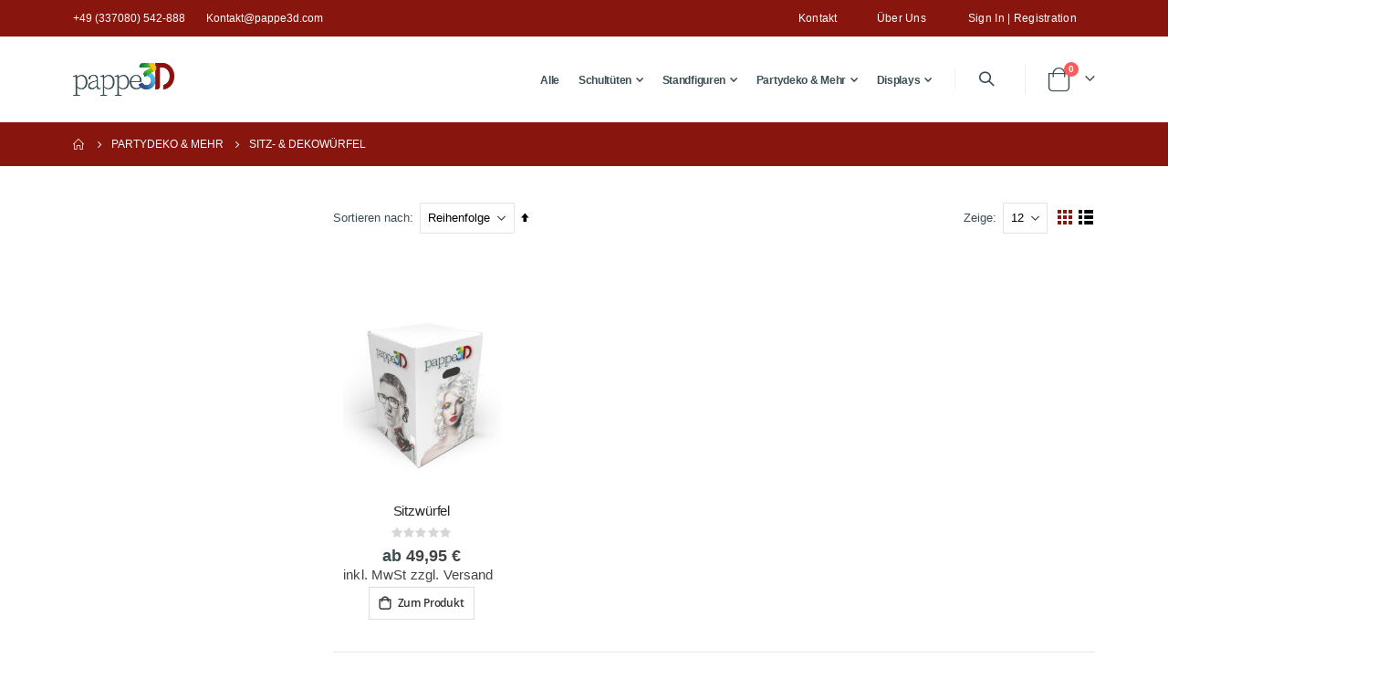

--- FILE ---
content_type: text/html; charset=UTF-8
request_url: https://pappe3dtest.schoepe-display.com/index.php/partydeko-und-mehr/sitz-und-dekowurfel.html
body_size: 84969
content:
<!doctype html>
<html lang="de">
    <head >
        <script>
    var BASE_URL = 'https\u003A\u002F\u002Fpappe3dtest.schoepe\u002Ddisplay.com\u002Findex.php\u002F';
    var require = {
        'baseUrl': 'https\u003A\u002F\u002Fpappe3dtest.schoepe\u002Ddisplay.com\u002Fstatic\u002Fversion1720532160\u002Ffrontend\u002FSmartwave\u002Fporto_pappe\u002Fde_DE'
    };</script>        <meta charset="utf-8"/>
<meta name="title" content="Sitz- &amp; Dekowürfel - Partydeko &amp; Mehr"/>
<meta name="description" content="Gestalte individualisierbare Schultüten und Zuckertüten nach deinen Wünschen selbst! "/>
<meta name="keywords" content="pappe3D, Schultüte, Zuckertüte, individualisierbar, selbst gestalten, selber machen"/>
<meta name="robots" content="INDEX,FOLLOW"/>
<meta name="viewport" content="width=device-width, initial-scale=1, maximum-scale=1.0, user-scalable=no"/>
<meta name="format-detection" content="telephone=no"/>
<meta name="p:domain_verify" content="38511412a7c1a6f59b096eb7d7c322f7"/>
<title>Sitz- &amp; Dekowürfel - Partydeko &amp; Mehr</title>
<link  rel="stylesheet" type="text/css"  media="all" href="https://pappe3dtest.schoepe-display.com/static/version1720532160/frontend/Smartwave/porto_pappe/de_DE/mage/calendar.css" />
<link  rel="stylesheet" type="text/css"  media="all" href="https://pappe3dtest.schoepe-display.com/static/version1720532160/frontend/Smartwave/porto_pappe/de_DE/Printq_X1/css/custom.css" />
<link  rel="stylesheet" type="text/css"  media="all" href="https://pappe3dtest.schoepe-display.com/static/version1720532160/frontend/Smartwave/porto_pappe/de_DE/Printq_X1/css/fonts_embeded.css" />
<link  rel="stylesheet" type="text/css"  media="all" href="https://pappe3dtest.schoepe-display.com/static/version1720532160/frontend/Smartwave/porto_pappe/de_DE/css/styles-m.css" />
<link  rel="stylesheet" type="text/css"  media="all" href="https://pappe3dtest.schoepe-display.com/static/version1720532160/frontend/Smartwave/porto_pappe/de_DE/owl.carousel/assets/owl.carousel.css" />
<link  rel="stylesheet" type="text/css"  media="all" href="https://pappe3dtest.schoepe-display.com/static/version1720532160/frontend/Smartwave/porto_pappe/de_DE/fancybox/css/jquery.fancybox.css" />
<link  rel="stylesheet" type="text/css"  media="all" href="https://pappe3dtest.schoepe-display.com/static/version1720532160/frontend/Smartwave/porto_pappe/de_DE/icon-fonts/css/porto-icons-codes.css" />
<link  rel="stylesheet" type="text/css"  media="all" href="https://pappe3dtest.schoepe-display.com/static/version1720532160/frontend/Smartwave/porto_pappe/de_DE/simple-line-icons/css/simple-line-icons.css" />
<link  rel="stylesheet" type="text/css"  media="all" href="https://pappe3dtest.schoepe-display.com/static/version1720532160/frontend/Smartwave/porto_pappe/de_DE/icon-fonts/css/animation.css" />
<link  rel="stylesheet" type="text/css"  media="all" href="https://pappe3dtest.schoepe-display.com/static/version1720532160/frontend/Smartwave/porto_pappe/de_DE/font-awesome/css/font-awesome.min.css" />
<link  rel="stylesheet" type="text/css"  media="all" href="https://pappe3dtest.schoepe-display.com/static/version1720532160/frontend/Smartwave/porto_pappe/de_DE/Smartwave_Dailydeals/css/style.css" />
<link  rel="stylesheet" type="text/css"  media="screen and (min-width: 768px)" href="https://pappe3dtest.schoepe-display.com/static/version1720532160/frontend/Smartwave/porto_pappe/de_DE/css/styles-l.css" />
<link  rel="stylesheet" type="text/css"  media="print" href="https://pappe3dtest.schoepe-display.com/static/version1720532160/frontend/Smartwave/porto_pappe/de_DE/css/print.css" />
<script  type="text/javascript"  src="https://pappe3dtest.schoepe-display.com/static/version1720532160/frontend/Smartwave/porto_pappe/de_DE/requirejs/require.js"></script>
<script  type="text/javascript"  src="https://pappe3dtest.schoepe-display.com/static/version1720532160/frontend/Smartwave/porto_pappe/de_DE/mage/requirejs/mixins.js"></script>
<script  type="text/javascript"  src="https://pappe3dtest.schoepe-display.com/static/version1720532160/frontend/Smartwave/porto_pappe/de_DE/requirejs-config.js"></script>
<link  rel="icon" type="image/x-icon" href="https://pappe3dtest.schoepe-display.com/media/favicon/websites/1/pappe3D-logo-RGB_socialmedia_weiss.png" />
<link  rel="shortcut icon" type="image/x-icon" href="https://pappe3dtest.schoepe-display.com/media/favicon/websites/1/pappe3D-logo-RGB_socialmedia_weiss.png" />
<style>
.minicart-wrapper .action.close {
    width: 25px;
    height: 25px;
}
</style>
        <!--<link rel="stylesheet" href="//fonts.googleapis.com/css?family=Open+Sans%3A300%2C300italic%2C400%2C400italic%2C600%2C600italic%2C700%2C700italic%2C800%2C800italic&amp;v1&amp;subset=latin%2Clatin-ext" type="text/css" media="screen"/>-->
<!--<link href="//fonts.googleapis.com/css?family=Oswald:300,400,500,600,700" rel="stylesheet">
<link href="//fonts.googleapis.com/css?family=Poppins:200,300,400,500,600,700,800" rel="stylesheet">
<link rel="stylesheet" href="//fonts.googleapis.com/css?family=Open+Sans%3A300%2C300italic%2C400%2C400italic%2C600%2C600italic%2C700%2C700italic%2C800%2C800italic&amp;v1&amp;subset=latin%2Clatin-ext" type="text/css" media="screen"/>-->
    <link rel="stylesheet" type="text/css" media="all" href="https://pappe3dtest.schoepe-display.com/media/porto/web/bootstrap/css/bootstrap.optimized.min.css">
    <link rel="stylesheet" type="text/css" media="all" href="https://pappe3dtest.schoepe-display.com/media/porto/web/css/animate.optimized.css">
<link rel="stylesheet" type="text/css" media="all" href="https://pappe3dtest.schoepe-display.com/media/porto/web/css/header/type5.css">
<link rel="stylesheet" type="text/css" media="all" href="https://pappe3dtest.schoepe-display.com/media/porto/web/css/custom.css">
<link rel="stylesheet" type="text/css" media="all" href="https://pappe3dtest.schoepe-display.com/media/porto/configed_css/design_deutsch.css">
<link rel="stylesheet" type="text/css" media="all" href="https://pappe3dtest.schoepe-display.com/media/porto/configed_css/settings_deutsch.css">
<script type="text/javascript">
var redirect_cart = false;
var porto_config = {
    paths: {
        'parallax': 'js/jquery.parallax.min',
        'owlcarousel': 'owl.carousel/owl.carousel',
        'floatelement': 'js/jquery.floatelement'
    },
    shim: {
        'owlcarousel': {
          deps: ['jquery']
        },
        'owlcarousel_thumbs': {
          deps: ['jquery','owlcarousel']
        },
        'floatelement': {
          deps: ['jquery']
        }
    }
};

require.config(porto_config);
</script>
<script type="text/javascript">
require([
    'jquery'
], function ($) {
    var scrolled = false;
    $(window).scroll(function(){
        if($(window).width()>=992){
            if(160<$(window).scrollTop() && !scrolled){
                $('.page-header:not(.sticky-header)').css("height",$('.page-header:not(.sticky-header)').height()+'px');
                $('.page-header').addClass("sticky-header");
                scrolled = true;
                if($(".page-header").hasClass("type1") || $(".page-header").hasClass("type2") || $(".page-header").hasClass("type6")) {
                  $('.page-header .minicart-wrapper').after('<div class="minicart-place hide"></div>');
                  var minicart = $('.page-header .minicart-wrapper').detach();
                  $('.page-header .navigation').append(minicart);

                                    var logo_image = $('<div>').append($('.page-header .header .logo').clone()).html();
                  $('.page-header .navigation').prepend('<div class="sticky-logo">'+logo_image+'</div>');
                                  }
                                                $(".sticky-logo img").attr("src","https://pappe3dtest.schoepe-display.com/media/porto/sticky_logo/default/pappe3D-logo-RGB.png");
                                            }
            if(160>=$(window).scrollTop() && scrolled){
                $('.page-header.sticky-header').css("height",'auto');
                $('.page-header').removeClass("sticky-header");
                scrolled = false;
                if($(".page-header").hasClass("type1") || $(".page-header").hasClass("type2") || $(".page-header").hasClass("type6")) {
                  var minicart;
                  minicart = $('.page-header .navigation .minicart-wrapper').detach();
                  $('.minicart-place').after(minicart);
                  $('.minicart-place').remove();
                  $('.page-header .minicart-wrapper-moved').addClass("minicart-wrapper").removeClass("minicart-wrapper-moved").removeClass("hide");

                                      $('.page-header .navigation > .sticky-logo').remove();
                                  }
            }
        }
        if($('body').hasClass('mobile-sticky')) {
            if($(window).width()<=991){
                if(130<$(window).scrollTop() && !scrolled){
                  $('.page-header:not(.sticky-header)').css("height",$('.page-header:not(.sticky-header)').height()+'px');
                  $('.page-header').addClass("sticky-header");
                  scrolled = true;
                }
                if(130>=$(window).scrollTop() && scrolled){
                  $('.page-header.sticky-header').css("height",'auto');
                  $('.page-header').removeClass("sticky-header");
                  scrolled = false;
                }
            }
        }
    });
    $(window).resize(function(){
      var b_w = $(window).width();
      if(b_w <= 991){
        if($('.page-header .navigation .minicart-wrapper').length > 0) {
          var minicart;
          minicart = $('.page-header .navigation .minicart-wrapper').detach();
          $('.minicart-place').after(minicart);
          $('.minicart-place').remove();
          $('.page-header .minicart-wrapper-moved').addClass("minicart-wrapper").removeClass("minicart-wrapper-moved").removeClass("hide");
        }
      }
    });
});
</script>
    <script type="text/x-magento-init">
        {
            "*": {
                "Magento_PageCache/js/form-key-provider": {}
            }
        }
    </script>
<script type="text/x-magento-init">
{"*":{"Chessio_Matomo\/js\/tracker":{"isContainerEnabled":true,"actions":[["setEcommerceView",false,false,"Sitz- & Dekow\u00fcrfel"],["trackPageView"]]}}}</script>
<!-- Matomo Tag Manager -->
<script type="text/javascript">
    var _mtm = window._mtm = window._mtm || [];
    _mtm.push({'mtm.startTime': (new Date().getTime()), 'event': 'mtm.Start'});
    var d = document, g = d.createElement('script'), s = d.getElementsByTagName('script')[0];
    g.type = 'text/javascript';
    g.async = true;
    g.src = 'https://pappe3d.com/matomo/js/container_Gh0dXgGO_staging_12f8127281ae61cf26398e34.js';
    s.parentNode.insertBefore(g, s);
</script>
<!-- End Matomo Tag Manager -->
<script type="text/javascript">
(function (require, undefined) {
    'use strict';
    var moduleName = 'Chessio_Matomo/js/tracker';
    (require !== undefined) && require([moduleName], undefined, function (e) {
        if (e.requireType === 'scripterror'
            && (e.requireModules && e.requireModules[0]) === moduleName
        ) {
            require.undef(moduleName);
            define(moduleName, function () {
                var noop = function () { /* NoOp */ };
                var error = function () {
                    throw new Error('Failed to load Matomo module');
                };
                var mock = {
                    createTracker: error,
                    getMatomo: error,
                    getTracker: error,
                    push: noop
                };
                mock[moduleName] = noop;
                return mock;
            });
        }
    });
})(require);
</script>
    </head>
    <body data-container="body"
          data-mage-init='{"loaderAjax": {}, "loader": { "icon": "https://pappe3dtest.schoepe-display.com/static/version1720532160/frontend/Smartwave/porto_pappe/de_DE/images/loader-2.gif"}}'
        id="html-body" class="page-with-filter page-products categorypath-partydeko-und-mehr-sitz-und-dekowurfel category-sitz-und-dekowurfel  layout-1140 wide page-layout-2columns-left am-porto-cmtb catalog-category-view page-layout-category-full-width">
        
<script type="text/x-magento-init">
    {
        "*": {
            "Magento_PageBuilder/js/widget-initializer": {
                "config": {"[data-content-type=\"slider\"][data-appearance=\"default\"]":{"Magento_PageBuilder\/js\/content-type\/slider\/appearance\/default\/widget":false},"[data-content-type=\"map\"]":{"Magento_PageBuilder\/js\/content-type\/map\/appearance\/default\/widget":false},"[data-content-type=\"row\"]":{"Magento_PageBuilder\/js\/content-type\/row\/appearance\/default\/widget":false},"[data-content-type=\"tabs\"]":{"Magento_PageBuilder\/js\/content-type\/tabs\/appearance\/default\/widget":false},"[data-content-type=\"slide\"]":{"Magento_PageBuilder\/js\/content-type\/slide\/appearance\/default\/widget":{"buttonSelector":".pagebuilder-slide-button","showOverlay":"hover","dataRole":"slide"}},"[data-content-type=\"banner\"]":{"Magento_PageBuilder\/js\/content-type\/banner\/appearance\/default\/widget":{"buttonSelector":".pagebuilder-banner-button","showOverlay":"hover","dataRole":"banner"}},"[data-content-type=\"buttons\"]":{"Magento_PageBuilder\/js\/content-type\/buttons\/appearance\/inline\/widget":false},"[data-content-type=\"products\"][data-appearance=\"carousel\"]":{"Magento_PageBuilder\/js\/content-type\/products\/appearance\/carousel\/widget":false}},
                "breakpoints": {"desktop":{"label":"Desktop","stage":true,"default":true,"class":"desktop-switcher","icon":"Magento_PageBuilder::css\/images\/switcher\/switcher-desktop.svg","conditions":{"min-width":"1024px"},"options":{"products":{"default":{"slidesToShow":"5"}}}},"tablet":{"conditions":{"max-width":"1024px","min-width":"768px"},"options":{"products":{"default":{"slidesToShow":"4"},"continuous":{"slidesToShow":"3"}}}},"mobile":{"label":"Mobile","stage":true,"class":"mobile-switcher","icon":"Magento_PageBuilder::css\/images\/switcher\/switcher-mobile.svg","media":"only screen and (max-width: 768px)","conditions":{"max-width":"768px","min-width":"640px"},"options":{"products":{"default":{"slidesToShow":"3"}}}},"mobile-small":{"conditions":{"max-width":"640px"},"options":{"products":{"default":{"slidesToShow":"2"},"continuous":{"slidesToShow":"1"}}}}}            }
        }
    }
</script>

<script type="text/x-magento-init">
    {
        "*": {
            "mage/cookies": {
                "expires": null,
                "path": "\u002F",
                "domain": ".pappe3dtest.schoepe\u002Ddisplay.com",
                "secure": false,
                "lifetime": "3600"
            }
        }
    }
</script>
    <noscript>
        <div class="message global noscript">
            <div class="content">
                <p>
                    <strong>JavaScript scheint in Ihrem Browser deaktiviert zu sein.</strong>
                    <span>
                        For the best experience on our site, be sure to turn on Javascript in your browser.                    </span>
                </p>
            </div>
        </div>
    </noscript>

<script>
    window.cookiesConfig = window.cookiesConfig || {};
    window.cookiesConfig.secure = true;
</script><script>    require.config({
        map: {
            '*': {
                wysiwygAdapter: 'mage/adminhtml/wysiwyg/tiny_mce/tinymce4Adapter'
            }
        }
    });</script><script>
    require.config({
        paths: {
            googleMaps: 'https\u003A\u002F\u002Fmaps.googleapis.com\u002Fmaps\u002Fapi\u002Fjs\u003Fv\u003D3\u0026key\u003D'
        },
        config: {
            'Magento_PageBuilder/js/utils/map': {
                style: ''
            },
            'Magento_PageBuilder/js/content-type/map/preview': {
                apiKey: '',
                apiKeyErrorMessage: 'You\u0020must\u0020provide\u0020a\u0020valid\u0020\u003Ca\u0020href\u003D\u0027https\u003A\u002F\u002Fpappe3dtest.schoepe\u002Ddisplay.com\u002Findex.php\u002Fadminhtml\u002Fsystem_config\u002Fedit\u002Fsection\u002Fcms\u002F\u0023cms_pagebuilder\u0027\u0020target\u003D\u0027_blank\u0027\u003EGoogle\u0020Maps\u0020API\u0020key\u003C\u002Fa\u003E\u0020to\u0020use\u0020a\u0020map.'
            },
            'Magento_PageBuilder/js/form/element/map': {
                apiKey: '',
                apiKeyErrorMessage: 'You\u0020must\u0020provide\u0020a\u0020valid\u0020\u003Ca\u0020href\u003D\u0027https\u003A\u002F\u002Fpappe3dtest.schoepe\u002Ddisplay.com\u002Findex.php\u002Fadminhtml\u002Fsystem_config\u002Fedit\u002Fsection\u002Fcms\u002F\u0023cms_pagebuilder\u0027\u0020target\u003D\u0027_blank\u0027\u003EGoogle\u0020Maps\u0020API\u0020key\u003C\u002Fa\u003E\u0020to\u0020use\u0020a\u0020map.'
            },
        }
    });
</script>

<script>
    require.config({
        shim: {
            'Magento_PageBuilder/js/utils/map': {
                deps: ['googleMaps']
            }
        }
    });
</script>

<script type="text/javascript">
require([
    'jquery'
], function ($) {
  // sticky filter on mobile
    $(window).load(function(){
      if ($('.toolbar').length > 0) {
        var init_filter_sticky = function() {
          var $obj = $('#layer-product-list > .toolbar.toolbar-products,#layer-product-list .search.results > .toolbar.toolbar-products');

          if (!$obj.prev('.filter-placeholder').length) {
            $('<div class="filter-placeholder m-0"></div>').insertBefore($obj);
          }
          var sticky_height = 0;
          if($('.page-header.sticky-header').length > 0){
            sticky_height = $('.page-header.sticky-header .header-main').outerHeight();
          }
          var $ph = $obj.prev('.filter-placeholder'),
              scrollTop = $(window).scrollTop(),
              offset = sticky_height;
          if ($ph.offset().top <= scrollTop + offset) {
            $ph.css('height', $obj.outerHeight() + parseInt($obj.css('margin-bottom')));
            $obj.addClass('sticky').css('top', offset);
          } else {
            $ph.css('height', '');
            $obj.removeClass('sticky');
          }
        };
        if (window.innerWidth < 992) {
          window.removeEventListener('scroll', init_filter_sticky);
          window.addEventListener('scroll', init_filter_sticky, {passive: true});
          init_filter_sticky();
        }
        $(window).on('resize', function() {
          if (window.innerWidth < 992) {
            window.removeEventListener('scroll', init_filter_sticky);
            window.addEventListener('scroll', init_filter_sticky, {passive: true});
          }else{
            window.removeEventListener('scroll', init_filter_sticky);
            $('#layer-product-list > .toolbar.toolbar-products').removeClass('sticky').css('top', '').prev('.filter-placeholder').css('height', '');
          }
        });
      }
    });
    // filter popup events
		$(document).on('click', '.sidebar-toggle', function(e) {
			e.preventDefault();
			var $html = $('html');
      var $obj = $('.columns .mobile-sidebar');
      if (!$obj.parents().find('.sidebar-overlay').length) {

        $('<div class="sidebar-overlay"></div>').insertBefore($obj);
      }
      if($('#ln_overlay').length) {
        var Isloader = $('#ln_overlay').detach();
        if (!$obj.prev('#ln_overlay').length) {
          Isloader.insertBefore($obj);
        }
      }
			if ($html.hasClass('sidebar-opened')) {
				$html.removeClass('sidebar-opened');
				$('.sidebar-overlay').removeClass('active');
			} else {
				$html.addClass('sidebar-opened');
				$('.sidebar-overlay').addClass('active');
			}
		});

		$(document.body).on('click', '.sidebar-overlay', function() {
			$('html').removeClass('sidebar-opened');
			$('html').removeClass('filter-sidebar-opened');
			$(this).removeClass('active');
		});

		$(window).on('resize', function() {
			if (window.innerWidth > 991) {
				$('.sidebar-overlay').click();
			}
		});
});
</script>
<div class="page-wrapper">	<header class="page-header type5">
							<div class="main-panel-top">
				<div class="container">
					<div class="main-panel-inner">
						<div class="panel wrapper">
							<div class="header-left">
								<div class="panel header">
																										</div>
							</div>
							<div class="header-right">
								<div class="panel header show-icon-tablet">
									<div data-content-type="html" data-appearance="default" data-element="main" data-decoded="true"><div class="header-contacts">
	<a href="tel:+4933708542">+49 (337080) 542-888</a>
	<a href="mailto:Kontakt@pappe3d.com">Kontakt@pappe3d.com</a>
</div></div> 
									<div class="top-links-icon">
										<a href="javascript:;">Links</a>
									</div>
									<ul class="header links"><li class="item link compare hide" data-bind="scope: 'compareProducts'" data-role="compare-products-link">
    <a class="action compare" title="Produkte vergleichen"
       data-bind="attr: {'href': compareProducts().listUrl}, css: {'': !compareProducts().count}"
    >
    	<em class="porto-icon-chart hidden-xs"></em>
        Vergleichen        (<span class="counter qty" data-bind="text: compareProducts().countCaption"></span>)
    </a>
</li>
<script type="text/x-magento-init">
{"[data-role=compare-products-link]": {"Magento_Ui/js/core/app": {"components":{"compareProducts":{"component":"Magento_Catalog\/js\/view\/compare-products"}}}}}
</script>
<li><a href="https://pappe3dtest.schoepe-display.com/index.php/contact">Kontakt</a></li>
<li><a href="https://pappe3dtest.schoepe-display.com/index.php/about-us2">Über uns</a></li>    <li class="greet welcome" data-bind="scope: 'customer'">
        <!-- ko if: customer().fullname  -->
        <span class="logged-in"
              data-bind="text: new String('Profil')">
        </span>
        <!-- /ko -->
        <!-- ko ifnot: customer().fullname  -->
        <span class="not-logged-in"></span>
                <!-- /ko -->
    </li>
    <script type="text/x-magento-init">
    {
        "*": {
            "Magento_Ui/js/core/app": {
                "components": {
                    "customer": {
                        "component": "Magento_Customer/js/view/customer"
                    }
                }
            }
        }
    }
    </script>
<li class="link authorization-link" data-label="oder">
    <a href="https://pappe3dtest.schoepe-display.com/index.php/customer/account/login/referer/aHR0cHM6Ly9wYXBwZTNkdGVzdC5zY2hvZXBlLWRpc3BsYXkuY29tL2luZGV4LnBocC9wYXJ0eWRla28tdW5kLW1laHIvc2l0ei11bmQtZGVrb3d1cmZlbC5odG1s/"        >Sign in | Registration</a>
</li>
<li><a href="https://pappe3dtest.schoepe-display.com/index.php/customer/account/create/" id="idzZukSp2a" >Ein Konto erstellen</a></li></ul>								</div>
							</div>
						</div>
					</div>
				</div>
			</div>
			<div class="header-main">
				<div class="header content header-row">
					<div class="header-left">
						<span data-action="toggle-nav" class="action nav-toggle"><span>Toggle Nav</span></span>
						    <a class="logo" href="https://pappe3dtest.schoepe-display.com/index.php/" title="Schoepe">
        <img src="https://pappe3dtest.schoepe-display.com/media/logo/default/pappe3D-logo-RGB.png"
             alt="Schoepe"
             width="170"             height="48"        />
    </a>
						    <div class="sections nav-sections">
                <div class="section-items nav-sections-items"
             data-mage-init='{"tabs":{"openedState":"active"}}'>
                                            <div class="section-item-title nav-sections-item-title"
                     data-role="collapsible">
                    <a class="nav-sections-item-switch"
                       data-toggle="switch" href="#store.menu">
                        Menü                    </a>
                </div>
                <div class="section-item-content nav-sections-item-content"
                     id="store.menu"
                     data-role="content">
                    
<nav class="navigation sw-megamenu " role="navigation">
    <ul>
        <li class="ui-menu-item level0 classic "><a href="https://pappe3dtest.schoepe-display.com/index.php/individuelle-produkte.html" class="level-top" title="Alle"><span>Alle</span></a></li><li class="ui-menu-item level0 classic parent "><div class="open-children-toggle"></div><a href="https://pappe3dtest.schoepe-display.com/index.php/schultuten.html" class="level-top" title="Schultüten"><span>Schultüten</span></a><div class="level0 submenu"><div class="row"><ul class="subchildmenu "><li class="ui-menu-item level1 "><a href="https://pappe3dtest.schoepe-display.com/index.php/schultuten/schultute-85-cm-eckig.html" title="Schultüte 85cm eckig"><span>Schultüte 85cm eckig</span></a></li><li class="ui-menu-item level1 "><a href="https://pappe3dtest.schoepe-display.com/index.php/schultuten/schultute-70-cm-rund.html" title="Schultüte 70cm rund"><span>Schultüte 70cm rund</span></a></li><li class="ui-menu-item level1 "><a href="https://pappe3dtest.schoepe-display.com/index.php/schultuten/schultute-35-cm-eckig.html" title="Schultüte 35cm eckig"><span>Schultüte 35cm eckig</span></a></li></ul></div></div></li><li class="ui-menu-item level0 classic parent "><div class="open-children-toggle"></div><a href="https://pappe3dtest.schoepe-display.com/index.php/standfiguren-pappfiguren.html" class="level-top" title="Standfiguren"><span>Standfiguren</span></a><div class="level0 submenu"><div class="row"><ul class="subchildmenu "><li class="ui-menu-item level1 "><a href="https://pappe3dtest.schoepe-display.com/index.php/standfiguren-pappfiguren/3d-pappfigur.html" title="3D-Pappfigur"><span>3D-Pappfigur</span></a></li><li class="ui-menu-item level1 "><a href="https://pappe3dtest.schoepe-display.com/index.php/standfiguren-pappfiguren/ovalsaulen.html" title="Ovalsäulen"><span>Ovalsäulen</span></a></li></ul></div></div></li><li class="ui-menu-item level0 classic parent "><div class="open-children-toggle"></div><a href="https://pappe3dtest.schoepe-display.com/index.php/partydeko-und-mehr.html" class="level-top" title="Partydeko & Mehr"><span>Partydeko & Mehr</span></a><div class="level0 submenu"><div class="row"><ul class="subchildmenu "><li class="ui-menu-item level1 "><a href="https://pappe3dtest.schoepe-display.com/index.php/partydeko-und-mehr/fotomaske.html" title="Foto-Maske"><span>Foto-Maske</span></a></li><li class="ui-menu-item level1 "><a href="https://pappe3dtest.schoepe-display.com/index.php/partydeko-und-mehr/sitz-und-dekowurfel.html" title="Sitz- & Dekowürfel"><span>Sitz- & Dekowürfel</span></a></li><li class="ui-menu-item level1 "><a href="https://pappe3dtest.schoepe-display.com/index.php/partydeko-und-mehr/kastenstecker.html" title="Kastenstecker"><span>Kastenstecker</span></a></li></ul></div></div></li><li class="ui-menu-item level0 classic parent "><div class="open-children-toggle"></div><a href="https://pappe3dtest.schoepe-display.com/index.php/displays.html" class="level-top" title="Displays"><span>Displays</span></a><div class="level0 submenu"><div class="row"><ul class="subchildmenu "><li class="ui-menu-item level1 "><a href="https://pappe3dtest.schoepe-display.com/index.php/displays/warentragende-displays.html" title="Warentragende Displays"><span>Warentragende Displays</span></a></li><li class="ui-menu-item level1 "><a href="https://pappe3dtest.schoepe-display.com/index.php/displays/selbstdarstellende-displays.html" title="Selbstdarstellende Displays"><span>Selbstdarstellende Displays</span></a></li></ul></div></div></li>    </ul>
</nav>

<script type="text/javascript">
    require([
        'jquery',
        'Smartwave_Megamenu/js/sw_megamenu'
    ], function ($) {
        $(".sw-megamenu").swMegamenu();
    });
</script>
                </div>
                                            <div class="section-item-title nav-sections-item-title"
                     data-role="collapsible">
                    <a class="nav-sections-item-switch"
                       data-toggle="switch" href="#store.links">
                        Konto                    </a>
                </div>
                <div class="section-item-content nav-sections-item-content"
                     id="store.links"
                     data-role="content">
                    <!-- Account links -->                </div>
                                    </div>
    </div>
						<span class="separator"></span>
						<div class="search-area show-icon">
							<a href="javascript:void(0);" class="search-toggle-icon"><span><i class="porto-icon-magnifier"></i></span></a>
							<div class="block block-search">
    <div class="block block-content">
        <form class="form minisearch" id="search_mini_form" action="https://pappe3dtest.schoepe-display.com/index.php/catalogsearch/result/" method="get">
            <div class="field search">
                <div class="control">
                    <input id="search"
                           data-mage-init='{"quickSearch":{
                                "formSelector":"#search_mini_form",
                                "url":"https://pappe3dtest.schoepe-display.com/index.php/search/ajax/suggest/",
                                "destinationSelector":"#search_autocomplete"}
                           }'
                           type="text"
                           name="q"
                           value=""
                           placeholder="Suchen..."
                           class="input-text"
                           maxlength="128"
                           role="combobox"
                           aria-haspopup="false"
                           aria-autocomplete="both"
                           autocomplete="off"/>
                    <div id="search_autocomplete" class="search-autocomplete"></div>
                    <div class="nested">
    <a class="action advanced" href="https://pappe3dtest.schoepe-display.com/index.php/catalogsearch/advanced/" data-action="advanced-search">
        Erweiterte Suche    </a>
</div>
        <div class="search-category" style="position:absolute; top: 0; right: 40px; width: 130px">
        <select id="mpsearch-category">
                            <option value="0">alle Kategorien</option>
                            <option value="8">Alle</option>
                            <option value="12">Schultüten</option>
                            <option value="13">- Schultüte 85cm eckig</option>
                            <option value="14">- Schultüte 70cm rund</option>
                            <option value="15">- Schultüte 35cm eckig</option>
                            <option value="71">- Azubitüte</option>
                            <option value="56">Standfiguren</option>
                            <option value="57">- 3D-Pappfigur</option>
                            <option value="58">- Ovalsäulen</option>
                            <option value="60">Partydeko & Mehr</option>
                            <option value="61">- Foto-Maske</option>
                            <option value="62">- Sitz- & Dekowürfel</option>
                            <option value="65">- Kastenstecker</option>
                            <option value="66">Displays</option>
                            <option value="67">- Warentragende Displays</option>
                            <option value="68">- Selbstdarstellende Displays</option>
                    </select>
    </div>
        <script src="https://pappe3dtest.schoepe-display.com/media/mageplaza/search/deutsch_0.js"></script>
    <script type="text/javascript">
    require([
        'jquery',
        'Magento_Catalog/js/price-utils',
        'mpDevbridgeAutocomplete'
    ], function ($, priceUtils) {
        "use strict";

        var baseUrl = 'https://pappe3dtest.schoepe-display.com/index.php/',
            baseImageUrl = 'https://pappe3dtest.schoepe-display.com/media/catalog/product/',
            priceFormat = {"pattern":"%s\u00a0\u20ac","precision":2,"requiredPrecision":2,"decimalSymbol":",","groupSymbol":".","groupLength":3,"integerRequired":false},
            displayInfo = ["price","image","description"];

        var categorySelect = $('#mpsearch-category'),
            searchInput = $('#search');
        if (categorySelect.length) {
            categorySelect.on('change', function () {
                searchInput.focus();

                if ($(this).val() === 0) {
                    $(this).removeAttr('name');
                } else {
                    $(this).attr('name', 'cat');
                }
            });
        }

        searchInput.devbridgeAutocomplete({
            lookup: mageplazaSearchProducts,
            lookupLimit: 10,
            maxHeight: 2000,
            minChars: 3,
            lookupFilter: function (suggestion, query, queryLowerCase) {
                if (categorySelect.length) {
                    var categoryId = categorySelect.val();
                    if (categoryId > 0 && ($.inArray(categoryId, suggestion.c) === -1)) {
                        return false;
                    }
                }

                return suggestion.value.toLowerCase().indexOf(queryLowerCase) !== -1;
            },
            onSelect: function (suggestion) {
                window.location.href = correctProductUrl(suggestion.u);
            },
            formatResult: function (suggestion, currentValue) {
                var html = '<a href="' + correctProductUrl(suggestion.u) + '">';

                if ($.inArray('image', displayInfo) !== -1) {
                    html += '<div class="suggestion-left"><img class="img-responsive" src="' + correctProductUrl(suggestion.i, true) + '" alt="" /></div>';
                }

                html += '<div class="suggestion-right">';
                html += '<div class="product-line product-name">' + suggestion.value + '</div>';

                if ($.inArray('price', displayInfo) !== -1) {
                    html += '<div class="product-line product-price">Price: ' + priceUtils.formatPrice(suggestion.p, priceFormat) + '</div>';
                }

                if ($.inArray('description', displayInfo) !== -1 && suggestion.d) {
                    html += '<div class="product-des"><p class="short-des">' + suggestion.d + '...</p></div>';
                }

                html += '</div></a>';

                return html;
            }
    //		onSearchComplete: function (query, suggestion) {
    //			$('.autocomplete-suggestions').append("<div id='view_all'><a href='javascript:void(0)' id='search-view-all'>View all >></a></div>");
    //			$('#search-view-all').on('click', function(){
    //			   $('#search_mini_form').submit();
    //            });
    //		}
        });

        function correctProductUrl(urlKey, isImage) {
            if (urlKey.search('http') !== -1) {
                return urlKey;
            }

            return ((typeof isImage !== 'undefined') ? baseImageUrl : baseUrl) + urlKey;
        }
    });
    </script>
                </div>
            </div>
            <div class="actions">
                <button type="submit"
                        title="Suche"
                        class="action search">
                    <span>Suche</span>
                </button>
            </div>
        </form>
    </div>
</div>
						</div>
					</div>
					<div class="header-right">
						<span class="separator"></span>
						
<div data-block="minicart" class="minicart-wrapper cart-design-1">
    <a class="action showcart" href="https://pappe3dtest.schoepe-display.com/index.php/checkout/cart/"
       data-bind="scope: 'minicart_content'">
       <i class="minicart-icon porto-icon-shopping-cart"></i>
        <span class="text">Cart</span>
        <span class="counter qty empty"
              data-bind="css: { empty: !!getCartParam('summary_count') == false }, blockLoader: isLoading">
            <span class="counter-number">
            <!-- ko if: getCartParam('summary_count') --><!-- ko text: getCartParam('summary_count') --><!-- /ko --><!-- /ko -->
            <!-- ko ifnot: getCartParam('summary_count') -->0<!-- /ko -->
            </span>
            <span class="counter-label">
                <!-- ko i18n: 'items' --><!-- /ko -->
            </span>
        </span>
    </a>
    <a class="showcart action-subtotal d-none" href="https://pappe3dtest.schoepe-display.com/index.php/checkout/cart/"
       data-bind="scope: 'minicart_content'">
        <span class="cart-subtotal">
          Warenkorb          <span class="cart-price">
            <span class="amount" data-bind="html: getCartParam('subtotal_excl_tax')">
              <!-- ko if: !getCartParam('subtotal_excl_tax') -->
                  <!-- ko i18n: '€ 0.00' --><!-- /ko -->
              <!-- /ko -->
            </span>
          </span>
        </span>
    </a>
            <div class="block block-minicart empty"
             data-role="dropdownDialog"
             data-mage-init='{"dropdownDialog":{
                "appendTo":"[data-block=minicart]",
                "triggerTarget":".showcart",
                "timeout": "2000",
                "closeOnMouseLeave": false,
                "closeOnEscape": true,
                "triggerClass":"active",
                "parentClass":"active",
                "buttons":[]}}'>
            <div id="minicart-content-wrapper" data-bind="scope: 'minicart_content'">
                <!-- ko template: getTemplate() --><!-- /ko -->
            </div>
        </div>
        <script>
        window.checkout = {"shoppingCartUrl":"https:\/\/pappe3dtest.schoepe-display.com\/index.php\/checkout\/cart\/","checkoutUrl":"https:\/\/pappe3dtest.schoepe-display.com\/index.php\/checkout\/","updateItemQtyUrl":"https:\/\/pappe3dtest.schoepe-display.com\/index.php\/checkout\/sidebar\/updateItemQty\/","removeItemUrl":"https:\/\/pappe3dtest.schoepe-display.com\/index.php\/checkout\/sidebar\/removeItem\/","imageTemplate":"Magento_Catalog\/product\/image_with_borders","baseUrl":"https:\/\/pappe3dtest.schoepe-display.com\/index.php\/","minicartMaxItemsVisible":5,"websiteId":"1","maxItemsToDisplay":10,"storeId":"1","storeGroupId":"1","customerLoginUrl":"https:\/\/pappe3dtest.schoepe-display.com\/index.php\/customer\/account\/login\/referer\/aHR0cHM6Ly9wYXBwZTNkdGVzdC5zY2hvZXBlLWRpc3BsYXkuY29tL2luZGV4LnBocC9wYXJ0eWRla28tdW5kLW1laHIvc2l0ei11bmQtZGVrb3d1cmZlbC5odG1s\/","isRedirectRequired":false,"autocomplete":"off","captcha":{"user_login":{"isCaseSensitive":false,"imageHeight":50,"imageSrc":"","refreshUrl":"https:\/\/pappe3dtest.schoepe-display.com\/index.php\/captcha\/refresh\/","isRequired":false,"timestamp":1770106846}}};
    </script>
    <script type="text/x-magento-init">
    {
        "[data-block='minicart']": {
            "Magento_Ui/js/core/app": {"components":{"minicart_content":{"children":{"subtotal.container":{"children":{"subtotal":{"children":{"subtotal.totals":{"config":{"display_cart_subtotal_incl_tax":1,"display_cart_subtotal_excl_tax":0,"template":"Magento_Tax\/checkout\/minicart\/subtotal\/totals"},"children":{"subtotal.totals.msrp":{"component":"Magento_Msrp\/js\/view\/checkout\/minicart\/subtotal\/totals","config":{"displayArea":"minicart-subtotal-hidden","template":"Magento_Msrp\/checkout\/minicart\/subtotal\/totals"}}},"component":"Magento_Tax\/js\/view\/checkout\/minicart\/subtotal\/totals"}},"component":"uiComponent","config":{"template":"Magento_Checkout\/minicart\/subtotal"}}},"component":"uiComponent","config":{"displayArea":"subtotalContainer"}},"item.renderer":{"component":"Magento_Checkout\/js\/view\/cart-item-renderer","config":{"displayArea":"defaultRenderer","template":"Magento_Checkout\/minicart\/item\/default"},"children":{"item.image":{"component":"Magento_Catalog\/js\/view\/image","config":{"template":"Magento_Catalog\/product\/image","displayArea":"itemImage"}},"checkout.cart.item.price.sidebar":{"component":"uiComponent","config":{"template":"Magento_Checkout\/minicart\/item\/price","displayArea":"priceSidebar"}}}},"extra_info":{"component":"uiComponent","config":{"displayArea":"extraInfo"}},"promotion":{"component":"uiComponent","config":{"displayArea":"promotion"}}},"config":{"itemRenderer":{"default":"defaultRenderer","simple":"defaultRenderer","virtual":"defaultRenderer"},"template":"Magento_Checkout\/minicart\/content"},"component":"Magento_Checkout\/js\/view\/minicart"}},"types":[]}        },
        "*": {
            "Magento_Ui/js/block-loader": "https://pappe3dtest.schoepe-display.com/static/version1720532160/frontend/Smartwave/porto_pappe/de_DE/images/loader-1.gif"
        }
    }
    </script>
</div>
					</div>
				</div>
			</div>
			</header>
	<div class="breadcrumbs">
    <ul class="items">
                    <li class="item home">
                            <a href="https://pappe3dtest.schoepe-display.com/index.php/"
                   title="Zur Startseite">
                    Zur Startseite                </a>
                        </li>
                    <li class="item category60">
                            <a href="https://pappe3dtest.schoepe-display.com/index.php/partydeko-und-mehr.html"
                   title="">
                    Partydeko &amp; Mehr                </a>
                        </li>
                    <li class="item category62">
                            <strong>Sitz- &amp; Dekowürfel</strong>
                        </li>
            </ul>
</div>
<div class="page-main"><div class="page-title-wrapper">
    <h1 class="page-title"
         id="page-title-heading"                     aria-labelledby="page-title-heading&#x20;toolbar-amount"
        >
        <span class="base" data-ui-id="page-title-wrapper" >Sitz- &amp; Dekowürfel</span>    </h1>
    </div>
<div class="page messages"><div data-placeholder="messages"></div>
<div data-bind="scope: 'messages'">
    <!-- ko if: cookieMessages && cookieMessages.length > 0 -->
    <div aria-atomic="true" role="alert" data-bind="foreach: { data: cookieMessages, as: 'message' }" class="messages">
        <div data-bind="attr: {
            class: 'message-' + message.type + ' ' + message.type + ' message',
            'data-ui-id': 'message-' + message.type
        }">
            <div data-bind="html: $parent.prepareMessageForHtml(message.text)"></div>
        </div>
    </div>
    <!-- /ko -->

    <!-- ko if: messages().messages && messages().messages.length > 0 -->
    <div aria-atomic="true" role="alert" class="messages" data-bind="foreach: {
        data: messages().messages, as: 'message'
    }">
        <div data-bind="attr: {
            class: 'message-' + message.type + ' ' + message.type + ' message',
            'data-ui-id': 'message-' + message.type
        }">
            <div data-bind="html: $parent.prepareMessageForHtml(message.text)"></div>
        </div>
    </div>
    <!-- /ko -->
</div>
<script type="text/x-magento-init">
    {
        "*": {
            "Magento_Ui/js/core/app": {
                "components": {
                        "messages": {
                            "component": "Magento_Theme/js/view/messages"
                        }
                    }
                }
            }
    }
</script>
</div></div><main id="maincontent" class="page-main"><a id="contentarea" tabindex="-1"></a>
<div class="columns"><div class="column main"><input name="form_key" type="hidden" value="WkAgWBYtb59sc5L8" /><div id="authenticationPopup" data-bind="scope:'authenticationPopup', style: {display: 'none'}">
        <script>window.authenticationPopup = {"autocomplete":"off","customerRegisterUrl":"https:\/\/pappe3dtest.schoepe-display.com\/index.php\/customer\/account\/create\/","customerForgotPasswordUrl":"https:\/\/pappe3dtest.schoepe-display.com\/index.php\/customer\/account\/forgotpassword\/","baseUrl":"https:\/\/pappe3dtest.schoepe-display.com\/index.php\/"}</script>    <!-- ko template: getTemplate() --><!-- /ko -->
    <script type="text/x-magento-init">
        {
            "#authenticationPopup": {
                "Magento_Ui/js/core/app": {"components":{"authenticationPopup":{"component":"Magento_Customer\/js\/view\/authentication-popup","children":{"messages":{"component":"Magento_Ui\/js\/view\/messages","displayArea":"messages"},"captcha":{"component":"Magento_Captcha\/js\/view\/checkout\/loginCaptcha","displayArea":"additional-login-form-fields","formId":"user_login","configSource":"checkout"},"amazon-button":{"component":"Amazon_Login\/js\/view\/login-button-wrapper","sortOrder":"0","displayArea":"additional-login-form-fields","config":{"tooltip":"Verwenden Sie Ihre Amazon-Anmeldedaten, um sich sicher bei unserer Website anzumelden.","componentDisabled":true}}}}}}            },
            "*": {
                "Magento_Ui/js/block-loader": "https\u003A\u002F\u002Fpappe3dtest.schoepe\u002Ddisplay.com\u002Fstatic\u002Fversion1720532160\u002Ffrontend\u002FSmartwave\u002Fporto_pappe\u002Fde_DE\u002Fimages\u002Floader\u002D1.gif"
            }
        }
    </script>
</div>
<script type="text/x-magento-init">
    {
        "*": {
            "Magento_Customer/js/section-config": {
                "sections": {"stores\/store\/switch":["*"],"stores\/store\/switchrequest":["*"],"directory\/currency\/switch":["*"],"*":["messages"],"customer\/account\/logout":["*","recently_viewed_product","recently_compared_product","persistent"],"customer\/account\/loginpost":["*"],"customer\/account\/createpost":["*"],"customer\/account\/editpost":["*"],"customer\/ajax\/login":["checkout-data","cart","captcha"],"catalog\/product_compare\/add":["compare-products"],"catalog\/product_compare\/remove":["compare-products"],"catalog\/product_compare\/clear":["compare-products"],"sales\/guest\/reorder":["cart"],"sales\/order\/reorder":["cart"],"checkout\/cart\/add":["cart","directory-data"],"checkout\/cart\/delete":["cart"],"checkout\/cart\/updatepost":["cart"],"checkout\/cart\/updateitemoptions":["cart"],"checkout\/cart\/couponpost":["cart"],"checkout\/cart\/estimatepost":["cart"],"checkout\/cart\/estimateupdatepost":["cart"],"checkout\/onepage\/saveorder":["cart","checkout-data","last-ordered-items"],"checkout\/sidebar\/removeitem":["cart"],"checkout\/sidebar\/updateitemqty":["cart"],"rest\/*\/v1\/carts\/*\/payment-information":["cart","last-ordered-items","captcha","instant-purchase"],"rest\/*\/v1\/guest-carts\/*\/payment-information":["cart","captcha"],"rest\/*\/v1\/guest-carts\/*\/selected-payment-method":["cart","checkout-data"],"rest\/*\/v1\/carts\/*\/selected-payment-method":["cart","checkout-data","instant-purchase"],"customer\/address\/*":["instant-purchase"],"customer\/account\/*":["instant-purchase"],"vault\/cards\/deleteaction":["instant-purchase"],"multishipping\/checkout\/overviewpost":["cart"],"paypal\/express\/placeorder":["cart","checkout-data"],"paypal\/payflowexpress\/placeorder":["cart","checkout-data"],"paypal\/express\/onauthorization":["cart","checkout-data"],"persistent\/index\/unsetcookie":["persistent"],"review\/product\/post":["review"],"wishlist\/index\/add":["wishlist"],"wishlist\/index\/remove":["wishlist"],"wishlist\/index\/updateitemoptions":["wishlist"],"wishlist\/index\/update":["wishlist"],"wishlist\/index\/cart":["wishlist","cart"],"wishlist\/index\/fromcart":["wishlist","cart"],"wishlist\/index\/allcart":["wishlist","cart"],"wishlist\/shared\/allcart":["wishlist","cart"],"wishlist\/shared\/cart":["cart"],"gdpr\/customer\/anonymise":["customer"],"braintree\/paypal\/placeorder":["cart","checkout-data"],"braintree\/googlepay\/placeorder":["cart","checkout-data"]},
                "clientSideSections": ["checkout-data","cart-data","chatData"],
                "baseUrls": ["https:\/\/pappe3dtest.schoepe-display.com\/index.php\/"],
                "sectionNames": ["messages","customer","compare-products","last-ordered-items","cart","directory-data","captcha","instant-purchase","loggedAsCustomer","persistent","review","wishlist","chatData","printq_customer_data","printq_personalization_data","recently_viewed_product","recently_compared_product","product_data_storage","paypal-billing-agreement"]            }
        }
    }
</script>
<script type="text/x-magento-init">
    {
        "*": {
            "Magento_Customer/js/customer-data": {
                "sectionLoadUrl": "https\u003A\u002F\u002Fpappe3dtest.schoepe\u002Ddisplay.com\u002Findex.php\u002Fcustomer\u002Fsection\u002Fload\u002F",
                "expirableSectionLifetime": 180,
                "expirableSectionNames": ["cart","persistent"],
                "cookieLifeTime": "3600",
                "updateSessionUrl": "https\u003A\u002F\u002Fpappe3dtest.schoepe\u002Ddisplay.com\u002Findex.php\u002Fcustomer\u002Faccount\u002FupdateSession\u002F"
            }
        }
    }
</script>
<script type="text/x-magento-init">
    {
        "*": {
            "Magento_Customer/js/invalidation-processor": {
                "invalidationRules": {
                    "website-rule": {
                        "Magento_Customer/js/invalidation-rules/website-rule": {
                            "scopeConfig": {
                                "websiteId": "1"
                            }
                        }
                    }
                }
            }
        }
    }
</script>
<script type="text/x-magento-init">
    {
        "body": {
            "pageCache": {"url":"https:\/\/pappe3dtest.schoepe-display.com\/index.php\/page_cache\/block\/render\/id\/62\/","handles":["default","catalog_category_view","catalog_category_view_type_layered","catalog_category_view_type_layered_without_children","catalog_category_view_id_62"],"originalRequest":{"route":"catalog","controller":"category","action":"view","uri":"\/index.php\/partydeko-und-mehr\/sitz-und-dekowurfel.html"},"versionCookieName":"private_content_version"}        }
    }
</script>

<script type="text/x-magento-init">
    {
        "body": {
            "requireCookie": {"noCookieUrl":"https:\/\/pappe3dtest.schoepe-display.com\/index.php\/cookie\/index\/noCookies\/","triggers":[".action.towishlist"],"isRedirectCmsPage":true}        }
    }
</script>

<div id="layer-product-list">
                <div class="toolbar toolbar-products" data-mage-init='{"productListToolbarForm":{"mode":"product_list_mode","direction":"product_list_dir","order":"product_list_order","limit":"product_list_limit","modeDefault":"grid","directionDefault":"asc","orderDefault":"position","limitDefault":12,"url":"https:\/\/pappe3dtest.schoepe-display.com\/index.php\/partydeko-und-mehr\/sitz-und-dekowurfel.html","formKey":"WkAgWBYtb59sc5L8","post":false}}'>
        <a href="#" class="porto-product-filters-toggle sidebar-toggle d-inline-flex d-lg-none"><svg data-name="Layer 3" id="Layer_3" viewBox="0 0 32 32" xmlns="http://www.w3.org/2000/svg"><line class="cls-1" x1="15" x2="26" y1="9" y2="9"></line><line class="cls-1" x1="6" x2="9" y1="9" y2="9"></line><line class="cls-1" x1="23" x2="26" y1="16" y2="16"></line><line class="cls-1" x1="6" x2="17" y1="16" y2="16"></line><line class="cls-1" x1="17" x2="26" y1="23" y2="23"></line><line class="cls-1" x1="6" x2="11" y1="23" y2="23"></line><path class="cls-2" d="M14.5,8.92A2.6,2.6,0,0,1,12,11.5,2.6,2.6,0,0,1,9.5,8.92a2.5,2.5,0,0,1,5,0Z"></path><path class="cls-2" d="M22.5,15.92a2.5,2.5,0,1,1-5,0,2.5,2.5,0,0,1,5,0Z"></path><path class="cls-3" d="M21,16a1,1,0,1,1-2,0,1,1,0,0,1,2,0Z"></path><path class="cls-2" d="M16.5,22.92A2.6,2.6,0,0,1,14,25.5a2.6,2.6,0,0,1-2.5-2.58,2.5,2.5,0,0,1,5,0Z"></path></svg> <span>Filter</span></a>
                    <div class="toolbar-sorter sorter">
    <label class="sorter-label" for="sorter">Sortieren nach</label>
    <select id="sorter" data-role="sorter" class="sorter-options">
                    <option value="position"
                                    selected="selected"
                                >
                Reihenfolge            </option>
                    <option value="name"
                                >
                Artikelname            </option>
                    <option value="price"
                                >
                Preis            </option>
            </select>
            <a title="Absteigend&#x20;sortieren"
           href="#"
           class="action sorter-action sort-asc"
           data-role="direction-switcher"
           data-value="desc">
            <span>Absteigend sortieren</span>
        </a>
    </div>
        
        <p class="toolbar-amount" id="toolbar-amount">
            <span class="toolbar-number">1</span> Artikel    </p>

        
    
        
        
    
    

        <div class="field limiter">
    <label class="label" for="limiter">
        <span>Zeige</span>
    </label>
    <div class="control">
        <select id="limiter" data-role="limiter" class="limiter-options">
                            <option value="12"
                                            selected="selected"
                    >
                    12                </option>
                            <option value="24"
                    >
                    24                </option>
                            <option value="36"
                    >
                    36                </option>
                    </select>
    </div>
    <span class="limiter-text">pro Seite</span>
</div>
                        <div class="modes">
                            <strong class="modes-label" id="modes-label">Anzeigen als</strong>
                                                <strong title="Liste"
                            class="modes-mode active mode-grid"
                            data-value="grid">
                        <span>Liste</span>
                    </strong>
                                                                <a class="modes-mode mode-list"
                       title="Liste"
                       href="#"
                       data-role="mode-switcher"
                       data-value="list"
                       id="mode-list"
                       aria-labelledby="modes-label mode-list">
                        <span>Liste</span>
                    </a>
                                        </div>
            </div>
    <script type="text/x-magento-init">
    {
        "body": {
            "addToWishlist": {"productType":["simple","virtual","downloadable","bundle","grouped","configurable"]}        }
    }
</script>
        <div class="products wrapper grid columns4 products-grid   ">
                <ol class="filterproducts products list items product-items">
                                        <li class="item product product-item">                <div class="product-item-info type1" data-container="product-grid">
                                        <div class="product photo product-item-photo">
                        <a href="https://pappe3dtest.schoepe-display.com/index.php/sitzhocker-frei-gestaltbar-47-cm-individualisierbar.html" tabindex="-1">
                                                    <img class="product-image-photo default_image porto-lazyload" data-src="https://pappe3dtest.schoepe-display.com/media/catalog/product/cache/068b09c6415dba7b51e2ff75fa7c6539/3/d/3d_sw_produktbild_2.jpg" width="300" height="400" alt=""/>
                                                                                                                            </a>
                                                                        <!-- Dailydeal Product data -->
                                                <!-- Dailydeal Product End -->
                    </div>
                    <div class="product details product-item-details">
                                                <strong class="product name product-item-name">
                            <a class="product-item-link"
                               href="https://pappe3dtest.schoepe-display.com/index.php/sitzhocker-frei-gestaltbar-47-cm-individualisierbar.html">
                                Sitzwürfel                            </a>
                        </strong>
                                                                                                <div class="product-reviews-summary short">
                            <div class="rating-summary">
                                <span class="label"><span>Rating:</span></span>
                                <div class="rating-result" title="0%">
                                    <span style="width:0"><span>0%</span></span>
                                </div>
                            </div>
                        </div>
                                                
                                                                        <div class="price-box price-final_price" data-role="priceBox" data-product-id="66" data-price-box="product-id-66">

    

<span class="price-container price-final_price&#x20;tax&#x20;weee"
        >
        <span  id="product-price-66"                data-price-amount="49.95"
        data-price-type="finalPrice"
        class="price-wrapper "
    >ab <span class="price">49,95 €</span></span>

        </span>

    <p style="margin-bottom: -15px;font-weight: 100;font-size: 15px;margin-left: -7px;color: #89150f;">inkl. MwSt zzgl. Versand</p> 

</div>                                                
                                                <div class="product-item-inner">
                            <div class="product actions product-item-actions">
                                                                                                                                    <a href="#"
                                       class="action towishlist actions-secondary"
                                       title="Zur Wunschliste hinzufügen"
                                       aria-label="Zur Wunschliste hinzufügen"
                                       data-post='{"action":"https:\/\/pappe3dtest.schoepe-display.com\/index.php\/wishlist\/index\/add\/","data":{"product":66,"uenc":"aHR0cHM6Ly9wYXBwZTNkdGVzdC5zY2hvZXBlLWRpc3BsYXkuY29tL2luZGV4LnBocC9wYXJ0eWRla28tdW5kLW1laHIvc2l0ei11bmQtZGVrb3d1cmZlbC5odG1s"}}'
                                       data-action="add-to-wishlist"
                                       role="button">
                                        <span>Zur Wunschliste hinzufügen</span>
                                    </a>
                                                                                                                                <div class="actions-primary">
                                                                                                                                                                                                            <a href="https://pappe3dtest.schoepe-display.com/index.php/sitzhocker-frei-gestaltbar-47-cm-individualisierbar.html">
                                            <button type="submit"
                                                        title="Zum Produkt"
                                                        class="action tocart primary">
                                                    <span>Zum Produkt</span>
                                                </button>
                                            </a>
                                                                                                            </div>
                                                                                                                                                                                                                                <a href="#"
                                   class="action tocompare actions-secondary"
                                   title="Zur Vergleichsliste hinzufügen"
                                   aria-label="Zur Vergleichsliste hinzufügen"
                                   data-post='{"action":"https:\/\/pappe3dtest.schoepe-display.com\/index.php\/catalog\/product_compare\/add\/","data":{"product":"66","uenc":"aHR0cHM6Ly9wYXBwZTNkdGVzdC5zY2hvZXBlLWRpc3BsYXkuY29tL2luZGV4LnBocC9wYXJ0eWRla28tdW5kLW1laHIvc2l0ei11bmQtZGVrb3d1cmZlbC5odG1s"}}'
                                   role="button">
                                    <span>Zur Vergleichsliste hinzufügen</span>
                                </a>
                                                            </div>
                        </div>
                                            </div>
                </div>
                </li>                    </ol>
    </div>
            <div class="toolbar toolbar-products" data-mage-init='{"productListToolbarForm":{"mode":"product_list_mode","direction":"product_list_dir","order":"product_list_order","limit":"product_list_limit","modeDefault":"grid","directionDefault":"asc","orderDefault":"position","limitDefault":12,"url":"https:\/\/pappe3dtest.schoepe-display.com\/index.php\/partydeko-und-mehr\/sitz-und-dekowurfel.html","formKey":"WkAgWBYtb59sc5L8","post":false}}'>
        <a href="#" class="porto-product-filters-toggle sidebar-toggle d-inline-flex d-lg-none"><svg data-name="Layer 3" id="Layer_3" viewBox="0 0 32 32" xmlns="http://www.w3.org/2000/svg"><line class="cls-1" x1="15" x2="26" y1="9" y2="9"></line><line class="cls-1" x1="6" x2="9" y1="9" y2="9"></line><line class="cls-1" x1="23" x2="26" y1="16" y2="16"></line><line class="cls-1" x1="6" x2="17" y1="16" y2="16"></line><line class="cls-1" x1="17" x2="26" y1="23" y2="23"></line><line class="cls-1" x1="6" x2="11" y1="23" y2="23"></line><path class="cls-2" d="M14.5,8.92A2.6,2.6,0,0,1,12,11.5,2.6,2.6,0,0,1,9.5,8.92a2.5,2.5,0,0,1,5,0Z"></path><path class="cls-2" d="M22.5,15.92a2.5,2.5,0,1,1-5,0,2.5,2.5,0,0,1,5,0Z"></path><path class="cls-3" d="M21,16a1,1,0,1,1-2,0,1,1,0,0,1,2,0Z"></path><path class="cls-2" d="M16.5,22.92A2.6,2.6,0,0,1,14,25.5a2.6,2.6,0,0,1-2.5-2.58,2.5,2.5,0,0,1,5,0Z"></path></svg> <span>Filter</span></a>
                    <div class="toolbar-sorter sorter">
    <label class="sorter-label" for="sorter">Sortieren nach</label>
    <select id="sorter" data-role="sorter" class="sorter-options">
                    <option value="position"
                                    selected="selected"
                                >
                Reihenfolge            </option>
                    <option value="name"
                                >
                Artikelname            </option>
                    <option value="price"
                                >
                Preis            </option>
            </select>
            <a title="Absteigend&#x20;sortieren"
           href="#"
           class="action sorter-action sort-asc"
           data-role="direction-switcher"
           data-value="desc">
            <span>Absteigend sortieren</span>
        </a>
    </div>
        
        <p class="toolbar-amount" id="toolbar-amount">
            <span class="toolbar-number">1</span> Artikel    </p>

        
    
        
        
    
    

        <div class="field limiter">
    <label class="label" for="limiter">
        <span>Zeige</span>
    </label>
    <div class="control">
        <select id="limiter" data-role="limiter" class="limiter-options">
                            <option value="12"
                                            selected="selected"
                    >
                    12                </option>
                            <option value="24"
                    >
                    24                </option>
                            <option value="36"
                    >
                    36                </option>
                    </select>
    </div>
    <span class="limiter-text">pro Seite</span>
</div>
                        <div class="modes">
                            <strong class="modes-label" id="modes-label">Anzeigen als</strong>
                                                <strong title="Liste"
                            class="modes-mode active mode-grid"
                            data-value="grid">
                        <span>Liste</span>
                    </strong>
                                                                <a class="modes-mode mode-list"
                       title="Liste"
                       href="#"
                       data-role="mode-switcher"
                       data-value="list"
                       id="mode-list"
                       aria-labelledby="modes-label mode-list">
                        <span>Liste</span>
                    </a>
                                        </div>
            </div>
            <script type="text/x-magento-init">
        {
            "[data-role=tocart-form], .form.map.checkout": {
                "catalogAddToCart": {}
            }
        }
        </script>
                <script type="text/javascript">
            require([
                'jquery'
            ], function ($) {
                $('.main .products.grid .product-items li.product-item:nth-child(2n)').addClass('nth-child-2n');
                $('.main .products.grid .product-items li.product-item:nth-child(2n+1)').addClass('nth-child-2np1');
                $('.main .products.grid .product-items li.product-item:nth-child(3n)').addClass('nth-child-3n');
                $('.main .products.grid .product-items li.product-item:nth-child(3n+1)').addClass('nth-child-3np1');
                $('.main .products.grid .product-items li.product-item:nth-child(4n)').addClass('nth-child-4n');
                $('.main .products.grid .product-items li.product-item:nth-child(4n+1)').addClass('nth-child-4np1');
                $('.main .products.grid .product-items li.product-item:nth-child(5n)').addClass('nth-child-5n');
                $('.main .products.grid .product-items li.product-item:nth-child(5n+1)').addClass('nth-child-5np1');
                $('.main .products.grid .product-items li.product-item:nth-child(6n)').addClass('nth-child-6n');
                $('.main .products.grid .product-items li.product-item:nth-child(6n+1)').addClass('nth-child-6np1');
                $('.main .products.grid .product-items li.product-item:nth-child(7n)').addClass('nth-child-7n');
                $('.main .products.grid .product-items li.product-item:nth-child(7n+1)').addClass('nth-child-7np1');
                $('.main .products.grid .product-items li.product-item:nth-child(8n)').addClass('nth-child-8n');
                $('.main .products.grid .product-items li.product-item:nth-child(8n+1)').addClass('nth-child-8np1');
            });
        </script>
    <script type="text/javascript">
    require([
        'jquery'
    ], function ($) {
      var app = {
          isAppleDevice: function() {
            if (navigator.userAgent.match(/(iPhone|iPod|iPad|Safari)/) != null) {
              return true;
            }
            return false;
          }
      }
    // Timer for LEFT time for Dailydeal product
        var _second = 1000;
        var _minute = _second * 60;
        var _hour = _minute * 60;
        var _day = _hour * 24;
        var timer;

        //Set date as magentodatetime
        var date = new Date('2026-02-03 08:20:47');
        if (app.isAppleDevice()) {
          var mdate = '2026-02-03 08:20:47';
          var dateParts = mdate.substring(0,10).split('-');
          var timePart = mdate.substr(11);
          date = dateParts[1] + '/' + dateParts[2] + '/' + dateParts[0] + ' ' + timePart;
          date = new Date(date);
        }
        var l_date = new Date();
        var offset_date = l_date - date;

        function showRemaining()
        {
            $(".sw-dailydeal-wrapper").each(function(){
                var unique_id = $(this).attr("data-unique-id");
                // get Value of dailydeal product
                var cid='countdown_'+unique_id;
                var daysid='countdown_days_'+unique_id;
                var hoursid='countdown_hours_'+unique_id;
                var minutesid='countdown_minutes_'+unique_id;
                var secondsid='countdown_seconds_'+unique_id;

                var startdateid='fromdate_'+unique_id;
                var id='todate_'+unique_id;

                var enddate = new Date($('#'+id).val());
                var dealstartdate=new Date($('#'+startdateid).val());
                if (app.isAppleDevice() && $('#'+id).val() && $('#'+startdateid).val()) {
                  var ledate = $('#'+id).val();
                  var ledateParts = ledate.substring(0,10).split('-');
                  var letimePart = ledate.substr(11);
                  enddate = ledateParts[1] + '/' + ledateParts[2] + '/' + ledateParts[0] + ' ' + letimePart;
                  enddate = new Date(enddate).getTime();

                  var lsdate = $('#'+startdateid).val();
                  var lsdateParts = lsdate.substring(0,10).split('-');
                  var lstimePart = lsdate.substr(11);
                  dealstartdate = lsdateParts[1] + '/' + lsdateParts[2] + '/' + lsdateParts[0] + ' ' + lstimePart;
                  dealstartdate = new Date(dealstartdate).getTime();
                }
                var currentdate=new Date();

                //Get Difference between Two dates
                var distance = enddate - (currentdate - offset_date);

                $('.sw-dailydeal-wrapper').show();

                if (distance < 0) {
                   // clearInterval(timer);
                    $('#expired_'+unique_id).html("<span style='font-size:25px; color:#000;'>EXPIRED!<span>");

                } else if(dealstartdate > currentdate) {
                   $('.countdowncontainer_'+unique_id).hide();
                   var msg="<span style='font-size:15px; color:#000;'> Coming Soon..<br>Deal Start at:<br>"+$('#'+startdateid).val()+"<span>";
                   $('#expired_'+unique_id).html(msg);
                } else {
                    var days = Math.floor(distance / _day);
                    var hours = Math.floor((distance % _day) / _hour);
                    var minutes = Math.floor((distance % _hour) / _minute);
                    var seconds = Math.floor((distance % _minute) / _second);

                    if(hours < 10)
                        hours = "0" + hours;
                    if(minutes < 10)
                        minutes = "0" + minutes;
                    if(seconds < 10)
                        seconds = "0" + seconds;
                    $('.countdowncontainer_'+unique_id).show();
                    $('#'+daysid).html(days);
                    $('#'+hoursid).html(hours);
                    $('#'+minutesid).html(minutes);
                    $('#'+secondsid).html(seconds);
                }
            });
        }

        // Set Interval
        timer = setInterval(function()
        {
            showRemaining();
        }, 1000);
    });
    </script>
</div>
</div><div class="sidebar sidebar-main mobile-sidebar"><div class="sidebar-content">
<div id="layered-filter-block-container" class="layered-filter-block-container">
            <div class="block filter" id="layered-filter-block"
         data-mage-init='{"collapsible":{"openedState": "active", "collapsible": true, "active": false, "collateral": { "openedState": "filter-active", "element": "body" } }}'>

        <div id="ln_overlay" class="ln_overlay">
            <div class="loader">
                <img src="https://pappe3dtest.schoepe-display.com/static/version1720532160/frontend/Smartwave/porto_pappe/de_DE/images/loader-1.gif" alt="Loading...">
            </div>
        </div>

        <div class="block-title filter-title" data-count="0">
            <strong data-role="title">Einkaufsoptionen</strong>
        </div>
        <div class="block-content filter-content" data-mage-init='{"mpLayer": {"active":["id"],"params":{"id":"62"},"isCustomerLoggedIn":false,"isAjax":false,"slider":{"price":{"selectedFrom":49.95,"selectedTo":49.95,"minValue":49.95,"maxValue":49.95,"priceFormat":"{\"pattern\":\"%s\\u00a0\\u20ac\",\"precision\":2,\"requiredPrecision\":2,\"decimalSymbol\":\",\",\"groupSymbol\":\".\",\"groupLength\":3,\"integerRequired\":false}","ajaxUrl":"https:\/\/pappe3dtest.schoepe-display.com\/index.php\/partydeko-und-mehr\/sitz-und-dekowurfel.html?price=from-to"}}}}'>
            
            
                                                                                                <strong role="heading" aria-level="2" class="block-subtitle filter-subtitle">Shopping-Möglichkeiten</strong>
                <div class="filter-options" id="narrow-by-list" data-role="content">
                                                <!-- <div data-role="ln_collapsible" class="filter-options-item active" attribute="price">
                    <div data-role="ln_title" class="filter-options-title ">Preis<span class="toggle"></span></div>
                    <div data-role="ln_content" class="filter-options-content"><ol class="items">
            <li class="item">
                            <div id="ln_slider_container_price" class="ln_slider_container">
                    <div id="ln_slider_price"></div>
                    <div id="ln_slider_text_price"></div>
                </div>
                    </li>
    </ol>
</div>
                </div> -->
                                                                                                                    </div>
        
                    </div>
    </div>
</div>

      <div class="side-custom-block">
              </div>
    </div></div></div></main><footer class="page-footer"><div class="footer">
    <div class="footer-top">
        <div class="container">
            <div class="row">
                <div class="col-lg-12">
                <div class="custom-block"><div data-content-type="html" data-appearance="default" data-element="main" data-decoded="true"><footer class="site-footer">
            <div class="footer-wrapper">
                <div class="footer-column">
                    <img src="https://pappe3dtest.schoepe-display.com/media/logo/default/pappe3D-logo-RGB.png" alt="footer logo"
                        class="footer-logo" />
                </div>
                <div class="footer-column">
                    <span class="footer-column__heading">Adresse</span>
                    <ul class="footer-column_list">
                        <li>
                            Ludwig-Erhard-Ring 19
                        </li>
                        <li>
                            15827 Blankenfelde-Mahlow
                        </li>
                        <li>
                            Deutschland
                        </li>
                    </ul>
                    <ul class="footer-social-list">
                        <li>
                            <a href="#">
 <img src="https://pappe3dtest.schoepe-display.com/media/wysiwyg/fb_logo.png" alt="" /> 
                            </a>
                        </li>
                        <li>
                            <a href="#">
  <img src="https://pappe3dtest.schoepe-display.com/media/wysiwyg/insta_logo.png" alt="" />
                            </a>
                        </li>
                        <li>
                            <a href="#">
 <img src="https://pappe3dtest.schoepe-display.com/media/wysiwyg/pint_logo.png" alt="" />
                            </a>
                        </li>
                    </ul>
                </div>
                <div class="footer-column">
                    <span class="footer-column__heading">Kontakt</span>
                    <ul class="footer-column_list">
                        <li>
                            +49 (33708) 542-888
                        </li>
                        <li>
                            <a href="mailto:Kontakt@pappe3d.com" target="_blank">Kontakt@pappe3d.com</a>
                        </li>
                        <li>
                            Mo-Fr 08.00-17.00
                        </li>
                    </ul>
                </div>
                <div class="footer-column">
                    <span class="footer-column__heading">Versand mit</span>
                    <ul class="footer-image-list">
                        <li>
                            <img src="/media/wysiwyg/logos/andere/dhl_logo.svg" alt="Logo">
                        </li>
                        <li>
                            <img src="/media/wysiwyg/logos/andere/gogreen_logo.svg" alt="Logo">
                        </li>
                    </ul>
                    <span class="footer-column__heading">Zahlarten</span>
                    <ul class="footer-image-list">
                        <li>
<img src="https://pappe3dtest.schoepe-display.com/media/wysiwyg/pp-logo-200px.png" alt="" />
                        </li>
                        <li>
<img src="https://pappe3dtest.schoepe-display.com/media/wysiwyg/mc_logo.png" alt="" width="46px" />
<img src="https://pappe3dtest.schoepe-display.com/media/wysiwyg/pngegg_1.png" alt="" width="70px" />
                        </li>
                    </ul>
            </div>
        </div>
        <div class="footer-bottom">
                <div class="footer-bottom-wrapper">
                    <div class="footer-bottom-copyright">© pappe3D 2023</div>
                    <ul class="footer-bottom-menu">
                        <li>
                            <a href="/zertifizierungen.html">Zertifizierungen</a>
                        </li>
                        <li>
                            <a href="/datenschutz.html">Datenschutz</a>
                        </li>
                        <li>
                            <a href="/impressum.html">Impressum</a>
                        </li>
                        <li>
                            <a href="" id="cookie-button">Cookie Einstellungen</a>
                        </li>
                        <li>
                            <a href="/agb">AGB</a>
                        </li>
                    </ul>
                </div>
            </div>
    </footer></div></div>                </div>
            </div>
        </div>
    </div>
</div>
<a href="javascript:void(0)" id="totop"><em class="porto-icon-up-open"></em></a>
</footer><script type="text/x-magento-init">
        {
            "*": {
                "Magento_Ui/js/core/app": {
                    "components": {
                        "storage-manager": {
                            "component": "Magento_Catalog/js/storage-manager",
                            "appendTo": "",
                            "storagesConfiguration" : {"recently_viewed_product":{"requestConfig":{"syncUrl":"https:\/\/pappe3dtest.schoepe-display.com\/index.php\/catalog\/product\/frontend_action_synchronize\/"},"lifetime":"1000","allowToSendRequest":null},"recently_compared_product":{"requestConfig":{"syncUrl":"https:\/\/pappe3dtest.schoepe-display.com\/index.php\/catalog\/product\/frontend_action_synchronize\/"},"lifetime":"1000","allowToSendRequest":null},"product_data_storage":{"updateRequestConfig":{"url":"https:\/\/pappe3dtest.schoepe-display.com\/index.php\/rest\/deutsch\/V1\/products-render-info"},"requestConfig":{"syncUrl":"https:\/\/pappe3dtest.schoepe-display.com\/index.php\/catalog\/product\/frontend_action_synchronize\/"},"allowToSendRequest":null}}                        }
                    }
                }
            }
        }
</script>
<script>debugger;</script>
<div class="amgdpr-privacy-policy" id="amgdpr-privacy-popup"></div>

<script type="text/x-magento-init">
    {
        "#amgdpr-privacy-popup": {
            "Amasty_Gdpr/js/popup":{
                "textUrl":"https://pappe3dtest.schoepe-display.com/index.php/gdpr/policy/policytext/",
                "modalClass": "amgdpr-modal-container"
            }
        }
    }
</script>
</div><script>
    window.isGdprCookieEnabled = true;
</script>
    <!-- ko scope: 'gdpr-cookie-container' -->
        <!-- ko template: $data.templates.popup --><!-- /ko -->
    <!-- /ko -->
    <script type="text/x-magento-init">
    {
        "*": {
            "Magento_Ui/js/core/app": {"components":{"gdpr-cookie-container":{"component":"Amasty_GdprCookie\/js\/cookies","policyText":"Wir verwenden auf unserer Website Cookies und \u00e4hnliche Technologien. Einige der Cookies sind technisch notwendig, andere Cookies helfen uns unser Angebot stetig zu verbessern. Sie haben die Wahl, ob Sie technisch nicht notwendige Cookies zulassen wollen. Unter \"Cookie-Einstellungen anpassen\" k\u00f6nnen Sie sich \u00fcber die einzelnen Cookies informieren und Ihre Pr\u00e4ferenzen speichern. Sie k\u00f6nnen nur technisch notwendige Cookies akzeptieren, indem Sie auf \"Ablehnen\" klicken. Mit Klick auf \"Alle akzeptieren\" stimmen Sie allen Cookies zu. Ihre Zustimmung k\u00f6nnen Sie jederzeit widerrufen und Ihre Pr\u00e4ferenzen anpassen, indem Sie im Footer auf \"Cookie Einstellungen\" gehen. Weitere Informationen finden Sie in unserer  <a href=\"http:\/\/pappe3dtest.schoepe-display.com\/datenschutz.html\">Datenschutzinformation<\/a>.\r\n <a href=\"http:\/\/pappe3dtest.schoepe-display.com\/impressum.html\">Impressum<\/a>","allowLink":"https:\/\/pappe3dtest.schoepe-display.com\/index.php\/gdprcookie\/cookie\/allow\/","firstShowProcess":"0","barLocation":"0","isPopup":true,"acceptBtnText":"Alle akzeptieren","settingsBtnText":"Cookie-Einstellungen anpassen","declineBtnText":"Ablehnen","isDeclineEnabled":1,"additionalClasses":{"-popup":true}}}}        }
    }
    </script>
    <style>
        .amgdprcookie-bar-template {
                z-index: 15;
                            bottom: 0;
                    }
    </style>
<style>
    .amgdprcookie-modal-template,
    .amgdprcookie-bar-container {
            bottom: unset;
            background-color: #A5A0A0;
    }
    .amgdprcookie-modal-template .amgdprcookie-policy,
    .amgdprcookie-bar-container .amgdprcookie-policy {
        color: #3B4E55;
    }

    .amgdprcookie-modal-template .amgdprcookie-text,
    .amgdprcookie-bar-container .amgdprcookie-text {
        color: ;
    }

    .amgdprcookie-modal-template .amgdprcookie-header,
    .amgdprcookie-bar-container .amgdprcookie-header {
        color: ;
    }

    .amgdprcookie-modal-template .amgdprcookie-link,
    .amgdprcookie-modal-template .amgdprcookie-policy a,
    .amgdprcookie-bar-container .amgdprcookie-policy a {
        color: #89150F;
    }

    .amgdprcookie-modal-template .amgdprcookie-button.-save,
    .amgdprcookie-bar-container .amgdprcookie-button.-allow {
        background-color: #89150F;
        border-color: #89150F;
        color: #EAEDEE;
    }

    .amgdprcookie-modal-template .amgdprcookie-button.-save:hover,
    .amgdprcookie-bar-container .amgdprcookie-button.-allow:hover {
        background-color: #4CAF50CC;
        border-color: #4CAF50CC;
        color: #3B4E55;
    }

    .amgdprcookie-modal-template .amgdprcookie-button.-allow,
    .amgdprcookie-bar-container .amgdprcookie-button.-settings {
        background-color: #89150F;
        border-color: #89150F;
        color: #3B4E55;
    }

    .amgdprcookie-modal-template .amgdprcookie-button.-allow:hover,
    .amgdprcookie-bar-container .amgdprcookie-button.-settings:hover {
        background-color: #FFC300;
        border-color: #FFC300;
        color: #3B4E55;
    }

    .amgdprcookie-modal-template .amgdprcookie-button.-decline,
    .amgdprcookie-bar-container .amgdprcookie-button.-decline {
        background-color: #89150F;
        border-color: #89150F;
        color: #3B4E55;
    }

    .amgdprcookie-modal-template .amgdprcookie-button.-decline:hover,
    .amgdprcookie-bar-container .amgdprcookie-button.-decline:hover {
        background-color: #FFC300;
        border-color: #FFC300;
        color: #3B4E55;
    }

    .amgdprcookie-button.-allow {
        order: ;
    }

    .amgdprcookie-button.-decline {
        order: ;
    }

    .amgdprcookie-button.-settings {
        order: ;
    }
</style>
    </body>
</html>


--- FILE ---
content_type: text/html
request_url: https://pappe3dtest.schoepe-display.com/static/version1720532160/frontend/Smartwave/porto_pappe/de_DE/Amasty_GdprCookie/template/cookiebar.html
body_size: 657
content:
<!-- ko if: $data.isShowNotificationBar -->
<div role="alertdialog" tabindex="-1" class="amgdprcookie-bar-container" data-amcookie-js="bar" afterRender="detectScroll.bind($data)">
    <div class="amgdprcookie-bar-block">
        <p class="amgdprcookie-policy" data-bind="html: policyText"></p>
        <!--ko template: {
                    name: $data.templates.buttons,
                    data: {current: $data, settingsAction: $data.openModal} } --><!-- /ko -->
    </div>
</div>
<!-- /ko -->
<!-- ko if: $data.elems().length -->
    <!-- ko foreach: $data.elems() -->
        <!--ko template: getTemplate()--><!-- /ko -->
    <!-- /ko -->
<!-- /ko -->


--- FILE ---
content_type: text/css
request_url: https://pappe3dtest.schoepe-display.com/static/version1720532160/frontend/Smartwave/porto_pappe/de_DE/Printq_X1/css/custom.css
body_size: 1000
content:
.page-footer, .footer-content-holder, .footer-copy{
    background-color: #4A0B08;
}

@media only screen and (max-width : 767px) {
    .cart.table-wrapper .item .col.item {
        white-space : inherit;
    }
    #shopping-cart-table .item-actions a.action-delete{
        margin-right : 46px;
    }
}

.actions-toolbar .secondary .action {
    color: #777777 !important;
}

.actions-toolbar .secondary .action:hover {
    color: #89150F !important;
} 

.fieldset .legend {
    color: #89150F !important;
}

.action-primary:hover {
    background-color: #89150F !important;
    border: 1px solid #4A0B08 !important;
    font-size: 1em !important;
}

.action-primary {
    background-color: #89150F !important;
    border: 1px solid #4A0B08 !important;
    font-size: 1em !important;
}

.action-secondary span{
    color: #89150F !important;
}

.action-secondary:hover span{
    color: #fff !important;
}

.price-box p {
    color: #444444 !important;
}

--- FILE ---
content_type: text/css
request_url: https://pappe3dtest.schoepe-display.com/media/porto/web/css/header/type5.css
body_size: 4730
content:
.page-header .panel.wrapper .header-right > * {
	margin-left: 0.875rem;
}
.page-header.type5 .main-panel-top .panel.header + .gap {
	height: 1.6em;
	margin: 0;
	margin-left: 0.875rem;
	opacity: 1;
	background: rgba(255, 255, 255, 0.09);
}
.page-header.type5 .header.panel > .header.links > li > a {
	padding: 0 14px;
}
.page-header.type5 .header-main .header-right {
	padding: 22px 0;
}
.page-header.type5 .main-panel-top .share-links a {
	width: 30px;
	height: 30px;
	border-radius: 30px;
	margin: 0 1px;
}
.page-header .switcher .options .action.toggle::after,
.page-footer .switcher .options .action.toggle::after {
	margin-top: 2px;
}
.header-main .header-left .logo {
	margin-left: 0;
}
.page-header.type5 .separator {
	height: 1.6em;
	border-left: 1px solid #eee;
}
.page-header.type5 .header-main .header-right .separator {
	height: 2.4em;
	margin: 0 0.375rem 0 1.375rem;
}
.page-header.type5 .search-area a.search-toggle-icon {
	width: 40px;
	height: 40px;
	line-height: 40px;
	font-size: 16px;
	color: inherit;
}
.page-header.type5 .search-area a.search-toggle-icon i::before {
	font-weight: 600;
}
.page-header.type5 .header-contact {
	display: inline-flex;
	align-items: center;
	line-height: 22px;
	font-size: 0.9em;
}
.page-header.type5 .header-contact .my-account {
	display: inline-block;
	padding: 0 0.125rem;
	font-size: 24px;
	vertical-align: middle;
}
.page-header.type5 .header-contact p {
	margin: 0;
}
.page-header.type5 .search-area .minisearch .actions button {
	width: 46px;
}
.page-header.type5 .search-category {
	right: 46px !important;
}
.minicart-wrapper .block-minicart {
	border: 1px solid #f0f0f0;
}
@media (min-width: 992px) {
	.logo img {
		max-width: 111px;
	}
	.page-header .switcher .options .action.toggle,
	.page-footer .switcher .options .action.toggle {
		padding: 0;
	}
	.page-header.type5 .panel.header .switcher {
		margin-right: 0.875rem;
	}
	.header-main .header-left > *,
	.header-main .header-right > * {
		margin-left: 0.875rem;
	}
	.page-header.type5 .header-main .header-right {
		flex: 0 0 auto;
	}
	.page-header.type5 .nav-sections {
		flex-shrink: 1;
		width: auto;
	}
	.page-header.type5 .navigation:not(.side-megamenu) {
		padding: 0;
		position: static;
		max-width: 100%;
	}
	.page-header.type5 .navigation:not(.side-megamenu) > ul {
		display: flex;
		align-items: center;
		flex-wrap: wrap;
		position: static;
	}
	.page-header.type5 .navigation:not(.side-megamenu) .level0 {
		margin: 0 1px 0 0;
	}
	.page-header.type5 .navigation:not(.side-megamenu) .level0 .level-top {
		font-size: 12px;
		font-weight: 700;
		line-height: 20px;
		letter-spacing: -0.3px;
		padding: 10px 10px 8px 20px;
	}
	.page-header
		.sw-megamenu.navigation
		li.level0.staticwidth
		> .submenu
		.level1
		> a,
	.page-header
		.sw-megamenu.navigation
		li.level0.fullwidth
		> .submenu
		.level1
		> a {
		color: #333;
	}
	.page-header.type5 .minicart-wrapper {
		margin-left: 1rem;
	}
	.page-header.type5 .search-area {
		width: auto;
	}
	.minicart-wrapper .action.showcart .minicart-icon {
		font-size: 28px;
	}
	header.page-header.sticky-header .nav-sections {
		position: static !important;
		box-shadow: none;
		background: none !important;
		margin-left: 0.875rem !important;
	}
	.page-header.type5.sticky-header .header-main {
		position: fixed;
		z-index: 20;
		box-shadow: 0 1px 0 0 rgb(0 0 0 / 6%);
		width: 100%;
		top: 0;
		background: inherit;
	}
	header.page-header.sticky-header .minicart-wrapper {
		position: static;
		right: 0;
		top: 0;
		transform: translateY(0);
	}
	header.page-header.sticky-header .header-main .header-left,
	header.page-header.sticky-header .header-main .header-right {
		padding-top: 8px;
		padding-bottom: 8px;
	}
	.page-header.type5.sticky-header .logo img {
		transform: scale(0.8);
		transform-origin: left center;
		max-width: 100px;
	}
	.page-header.type5.sticky-header .header-main .header-row {
		min-height: 60px;
	}
	header.page-header.sticky-header .navigation {
		padding: 0;
	}
}
@media (min-width: 992px) and (max-width: 1189px) {
	.page-header.type5 .navigation .level0 .level-top {
		padding: 10px 6px 8px 9px;
	}
}
@media (max-width: 991px) {
	.page-header.type5 .header-main .header-left {
		flex: 1;
	}
	.page-header.type5 .header-main .header-right .separator {
		display: none;
	}
	.page-header.type5 .minicart-wrapper {
		margin-left: 0.475rem;
	}
	.page-header.type5 .custom-block {
		display: none;
	}
}
@media only screen and (max-width: 767px) {
	.page-header.type5 .main-panel-top .panel.header + .gap {
		display: none;
	}
}


--- FILE ---
content_type: application/javascript
request_url: https://pappe3dtest.schoepe-display.com/static/version1720532160/frontend/Smartwave/porto_pappe/de_DE/Magento_Theme/js/theme.js
body_size: 7730
content:
/**
 * Copyright © 2015 Magento. All rights reserved.
 * See COPYING.txt for license details.
 */
require([
	"jquery",
	"mage/smart-keyboard-handler",
	"mage/mage",
	"mage/ie-class-fixer",
	"domReady!",
], function ($, keyboardHandler) {
	"use strict";
	$(document).ready(function () {
		$(".cart-summary").mage("sticky", {
			container: "#maincontent",
		});

		$(".panel.header .header.links").clone().appendTo("#store\\.links");
	});
	keyboardHandler.apply();
});
require(["jquery"], function ($) {
	(function () {
		var ev = new $.Event("classadded"),
			orig = $.fn.addClass;
		$.fn.addClass = function () {
			$(this).trigger(ev, arguments);
			return orig.apply(this, arguments);
		};
	})();
	$.fn.extend({
		scrollToMe: function () {
			if ($(this).length) {
				var top = $(this).offset().top - 100;
				$("html,body").animate({ scrollTop: top }, 300);
			}
		},
		scrollToJustMe: function () {
			if ($(this).length) {
				var top = jQuery(this).offset().top;
				$("html,body").animate({ scrollTop: top }, 300);
			}
		},
	});
	$(document).ready(function () {
		var windowScroll_t;
		$(window).scroll(function () {
			clearTimeout(windowScroll_t);
			windowScroll_t = setTimeout(function () {
				if (jQuery(this).scrollTop() > 100) {
					$("#totop").fadeIn();
				} else {
					$("#totop").fadeOut();
				}
			}, 500);
		});
		$("#totop")
			.off("click")
			.on("click", function () {
				$("html, body").animate({ scrollTop: 0 }, 600);
			});
		if ($("body").hasClass("checkout-cart-index")) {
			if (
				$("#co-shipping-method-form .fieldset.rates").length > 0 &&
				$("#co-shipping-method-form .fieldset.rates :checked")
					.length === 0
			) {
				$("#block-shipping").on("collapsiblecreate", function () {
					$("#block-shipping").collapsible("forceActivate");
				});
			}
		}
		$(".products-grid .weltpixel-quickview").each(function () {
			$(this).appendTo(
				$(this).parent().parent().children(".product-item-photo")
			);
		});
		$(".word-rotate").each(function () {
			var $this = $(this),
				itemsWrapper = $(this).find(".word-rotate-items"),
				items = itemsWrapper.find("> span"),
				firstItem = items.eq(0),
				firstItemClone = firstItem.clone(),
				itemHeight = 0,
				currentItem = 1,
				currentTop = 0;

			itemHeight = firstItem.height();

			itemsWrapper.append(firstItemClone);

			$this.height(itemHeight).addClass("active");

			setInterval(function () {
				currentTop = currentItem * itemHeight;

				itemsWrapper.animate(
					{
						top: -currentTop + "px",
					},
					300,
					function () {
						currentItem++;
						if (currentItem > items.length) {
							itemsWrapper.css("top", 0);
							currentItem = 1;
						}
					}
				);
			}, 2000);
		});
		$(".top-links-icon")
			.off("click")
			.on("click", function (e) {
				if ($(this).parent().children("ul.links").hasClass("show")) {
					$(this).parent().children("ul.links").removeClass("show");
				} else {
					$(this).parent().children("ul.links").addClass("show");
				}
				e.stopPropagation();
			});
		$(".top-links-icon")
			.parent()
			.click(function (e) {
				e.stopPropagation();
			});
		$(".search-toggle-icon").click(function (e) {
			if ($(this).parent().children(".block-search").hasClass("show")) {
				$(this).parent().children(".block-search").removeClass("show");
				$(this).removeClass("open");
			} else {
				$(this).parent().children(".block-search").addClass("show");
				$(this).addClass("open");
			}
			e.stopPropagation();
		});
		$(".search-toggle-icon")
			.parent()
			.click(function (e) {
				e.stopPropagation();
			});
		$("html,body").click(function () {
			$(".search-toggle-icon")
				.parent()
				.children(".block-search")
				.removeClass("show");
			$(".autocomplete-suggestions").hide();
			$(".search-toggle-icon").removeClass("open");
			$(".top-links-icon")
				.parent()
				.children("ul.links")
				.removeClass("show");
		});

		/********************* Qty Holder **************************/
		$(document).on("click", ".qtyplus", function (e) {
			// Stop acting like a button
			e.preventDefault();
			// Get its current value
			var currentVal = parseInt(
				$(this).parents("form").find('input[name="qty"]').val()
			);
			// If is not undefined
			if (!isNaN(currentVal)) {
				// Increment
				$(this)
					.parents("form")
					.find('input[name="qty"]')
					.val(currentVal + 1);
			} else {
				// Otherwise put a 0 there
				$(this).parents("form").find('input[name="qty"]').val(0);
			}
		});
		// This button will decrement the value till 0
		$(document).on("click", ".qtyminus", function (e) {
			// Stop acting like a button
			e.preventDefault();
			// Get the field name
			fieldName = $(this).attr("field");
			// Get its current value
			var currentVal = parseInt(
				$(this).parents("form").find('input[name="qty"]').val()
			);
			// If it isn't undefined or its greater than 0
			if (!isNaN(currentVal) && currentVal > 0) {
				// Decrement one
				$(this)
					.parents("form")
					.find('input[name="qty"]')
					.val(currentVal - 1);
			} else {
				// Otherwise put a 0 there
				$(this).parents("form").find('input[name="qty"]').val(0);
			}
		});
		$(".qty-inc")
			.unbind("click")
			.click(function () {
				if (
					$(this)
						.parents(".field.qty,.control.qty")
						.find("input.input-text.qty")
						.is(":enabled")
				) {
					$(this)
						.parents(".field.qty,.control.qty")
						.find("input.input-text.qty")
						.val(
							+$(this)
								.parents(".field.qty,.control.qty")
								.find("input.input-text.qty")
								.val() + 1 || 0
						);
					$(this)
						.parents(".field.qty,.control.qty")
						.find("input.input-text.qty")
						.trigger("change");
					$(this).focus();
				}
			});
		$(".qty-dec")
			.unbind("click")
			.click(function () {
				if (
					$(this)
						.parents(".field.qty,.control.qty")
						.find("input.input-text.qty")
						.is(":enabled")
				) {
					$(this)
						.parents(".field.qty,.control.qty")
						.find("input.input-text.qty")
						.val(
							$(this)
								.parents(".field.qty,.control.qty")
								.find("input.input-text.qty")
								.val() -
								1 >
								0
								? $(this)
										.parents(".field.qty,.control.qty")
										.find("input.input-text.qty")
										.val() - 1
								: 0
						);
					$(this)
						.parents(".field.qty,.control.qty")
						.find("input.input-text.qty")
						.trigger("change");
					$(this).focus();
				}
			});
	});
});
require(["jquery", "js/jquery.lazyload"], function ($) {
	$(document).ready(function () {
		$("img.porto-lazyload:not(.porto-lazyload-loaded)").lazyload({
			effect: "fadeIn",
		});
		if (
			$(".porto-lazyload:not(.porto-lazyload-loaded)").closest(
				".owl-carousel"
			).length
		) {
			$(".porto-lazyload:not(.porto-lazyload-loaded)")
				.closest(".owl-carousel")
				.on("changed.owl.carousel", function () {
					$(this)
						.find(".porto-lazyload:not(.porto-lazyload-loaded)")
						.trigger("appear");
				});
			$(".porto-lazyload:not(.porto-lazyload-loaded)")
				.closest(".owl-carousel")
				.on("initialized.owl.carousel", function () {
					$(this)
						.find(".porto-lazyload:not(.porto-lazyload-loaded)")
						.trigger("appear");
				});
		}
		window.setTimeout(function () {
			$(".sidebar-filterproducts")
				.find(".porto-lazyload:not(.porto-lazyload-loaded)")
				.trigger("appear");
		}, 500);
	});
});

require(["jquery", "owl.carousel/owl.carousel.min"], function ($) {
	const mainPageSlider = $(".main-page-slider");
	if (mainPageSlider) {
		mainPageSlider.owlCarousel({
			center: true,
			items: 1.4,
			loop: false,
			dots: false,
			margin: 20,
			responsive: {
				768: {
					items: 2.2,
					margin: 50,
				},
			},
		});
	}
});


--- FILE ---
content_type: application/javascript
request_url: https://pappe3dtest.schoepe-display.com/static/version1720532160/frontend/Smartwave/porto_pappe/de_DE/Chessio_Matomo/js/tracker.js
body_size: 10405
content:
/**
 * Copyright 2016-2018 Henrik Hedelund
 * Copyright 2020      Falco Nogatz
 *
 * This file is part of Chessio_Matomo.
 *
 * Chessio_Matomo is free software: you can redistribute it and/or modify
 * it under the terms of the GNU Affero General Public License as published by
 * the Free Software Foundation, either version 3 of the License, or
 * (at your option) any later version.
 *
 * Chessio_Matomo is distributed in the hope that it will be useful,
 * but WITHOUT ANY WARRANTY; without even the implied warranty of
 * MERCHANTABILITY or FITNESS FOR A PARTICULAR PURPOSE.  See the
 * GNU Affero General Public License for more details.
 *
 * You should have received a copy of the GNU Affero General Public License
 * along with Chessio_Matomo.  If not, see <http://www.gnu.org/licenses/>.
 */

define([
    'jquery',
    'underscore',
    'Magento_Customer/js/customer-data',
    'jquery/jquery-storageapi'
], function ($, _, customerData) {
    'use strict';

    /**
     * Object holding globally accessible properties
     *
     * @type {Object}
     */
    var exports = window;

    /**
     * Default Matomo website ID
     *
     * @type {number}
     */
    var defaultSiteId;

    /**
     * Default Matomo tracker endpoint
     *
     * @type {String}
     */
    var defaultTrackerUrl;

    /**
     * Use Tag Manager container instead of direct tracker?
     *
     * @type {bool}
     */
    var isContainerEnabled;

    /**
     * Reference to global `matomoAsyncInit' in case we overwrite something
     *
     * @type {Function|undefined}
     */
    var origMatomoAsyncInit = exports.matomoAsyncInit;

    /**
     * Matomo singleton/namespace
     *
     * @type {Object}
     */
    var matomo = exports.Matomo || null;

    /**
     * Collection of matomo promises
     *
     * @type {Array.<Deferred>}
     */
    var matomoPromises = [];

    /**
     * Client side cache/storage
     *
     * @type {Object}
     */
    var storage = $.initNamespaceStorage('chessio-matomo').localStorage;

    /**
     * Cart data access
     *
     * @type {Object}
     */
    var cartObservable = customerData.get('cart');

    /**
     * Customer data access
     *
     * @type {Object}
     */
    var customerObservable = customerData.get('customer');

    /**
     * Append Matomo tracker script URL to head
     *
     * @param {String} scriptUrl
     */
    function injectScript(scriptUrl) {
        $('<script>')
            .attr('type', 'text/javascript')
            .attr('async', true)
            .attr('defer', true)
            .attr('src', scriptUrl)
            .appendTo('head');
    }

    /**
     * Resolve (or reject) requests for the Matomo singleton
     */
    function resolveMatomoPromises()
    {
        if (matomo) {
            _.each(matomoPromises, function (deferred) {
                deferred.resolve(matomo);
            });
        } else {
            _.each(matomoPromises, function (deferred) {
                deferred.reject();
            });
        }
    }

    /**
     * Callback for when the injected Matomo script is ready
     */
    function onMatomoLoaded() {
        if (_.isFunction(origMatomoAsyncInit)) {
            origMatomoAsyncInit();
        }
        matomo = _.isObject(exports.Matomo) ? exports.Matomo : false;
        if (defaultSiteId && defaultTrackerUrl) {
            resolveMatomoPromises();
        }
    }

    /**
     * Get Matomo singleton/namespace promise
     *
     * @returns {Promise}
     */
    function getMatomoPromise() {
        var deferred = $.Deferred();

        if (matomo === null || !defaultSiteId || !defaultTrackerUrl) {
            matomoPromises.push(deferred);
        } else if (matomo === false) {
            deferred.reject();
        } else {
            deferred.resolve(matomo);
        }
        return deferred.promise();
    }

    /**
     * Get asynchronous Matomo tracker promise
     *
     * @returns {Promise}
     */
    function getAsyncTrackerPromise()
    {
        var deferred = $.Deferred();

        getMatomoPromise()
            .done(function (matomoObject) {
                deferred.resolve(matomoObject.getAsyncTracker());
            })
            .fail(function () {
                deferred.reject();
            });
        return deferred.promise();
    }

    /**
     * Create a new Matomo tracker promise
     *
     * @param {String|undefined} trackerUrl
     * @param {number|undefined} siteId
     * @returns {Promise}
     */
    function getTrackerPromise(trackerUrl, siteId) {
        var deferred = $.Deferred();

        getMatomoPromise()
            .done(function (matomoObject) {
                deferred.resolve(matomoObject.getTracker(
                    trackerUrl || defaultTrackerUrl,
                    siteId || defaultSiteId
                ));
            })
            .fail(function () {
                deferred.reject();
            });
        return deferred.promise();
    }

    /**
     * Push an action to the given tracker. If the tracker argument is
     * omitted the action will be picked up by the async tracker.
     *
     * @param {Array} action
     * @param {Tracker|undefined} tracker
     */
    function pushAction(action, tracker) {

        var event, actionName;

        if (!_.isArray(action) || _.isEmpty(action)) {
            return;
        } else if (_.isArray(_.first(action))) {
            _.each(action, function (subAction) {
                pushAction(subAction, tracker);
            });
            return;
        }

        if (/^track/.test(_.first(action))) {
            // Trigger event before tracking
            event = $.Event('matomo:beforeTrack');
            $(exports).triggerHandler(event, [action, tracker]);
            if (event.isDefaultPrevented()) {
                // Skip tracking if event listener prevented default
                return;
            } else if (_.isArray(event.result)) {
                // Replace track action if event listener returned an array
                action = event.result;
            }
        }

        if (_.isObject(tracker)) {
            actionName = action.shift();
            if (_.isFunction(tracker[actionName])) {
                tracker[actionName].apply(tracker, action);
            }
        } else {
            if (isContainerEnabled) {
                actionName = action.shift();
                var data = {
                    'event': actionName,
                }
                data['parameters'] = action;
                exports._mtm.push(data);
            } else {
                exports._paq.push(action);
            }
        }
    }

    /**
     * Callback for cart customer data subscriber
     *
     * @param {Object} cart
     * @see \Chessio\Matomo\CustomerData\Checkout\CartPlugin
     */
    function cartUpdated(cart) {

        // Check in storage if we have registered this cart already
        if (_.has(cart, 'data_id')) {
            if (storage.get('cart-data-id') === cart.data_id) {
                return;
            }
            storage.set('cart-data-id', cart.data_id);
        }

        if (_.has(cart, 'matomoActions')) {
            // We need to create a new tracker instance for asynchronous
            // ecommerce updates since previous ecommerce items are stored
            // in the tracker.
            getTrackerPromise().done(function (tracker) {
                pushAction(cart.matomoActions, tracker);
            });
        }
    }

    /**
     * Callback for customer data subscriber
     *
     * @param {Object} customer
     * @see \Chessio\Matomo\CustomerData\Customer\CustomerPlugin
     */
    function customerUpdated(customer) {
        if (_.has(customer, 'matomoUserId')) {
            storage.set('user-id', customer.matomoUserId);
        } else {
            storage.remove('user-id');
        }
    }

    /**
     * Event listener for `matomo:beforeTrack'. Adds visitor data to tracker.
     *
     * @param {jQuery.Event} event
     * @param {Array} action
     * @param {Tracker|undefined} tracker
     */
    function addVisitorDataBeforeTrack(event, action, tracker) {
        if (storage.isSet('user-id')) {
            pushAction(['setUserId', storage.get('user-id')], tracker);
        }
    }

    /**
     * Checks that matomo.js is already on page
     *
     * @param {String} scriptUrl
     * @returns {boolean}
     */
    function scriptExists(scriptUrl) {
        return $('script[src="' + scriptUrl + '"]').length === 1;
    }

    /**
     * Initialize this component with given options
     *
     * @param {Object} options
     */
    function initialize(options) {
        isContainerEnabled = options.isContainerEnabled;

        if (!isContainerEnabled) {
            defaultSiteId = options.siteId;
            defaultTrackerUrl = options.trackerUrl;

            if (matomo === null) {
                if (!scriptExists(options.scriptUrl)) {
                    pushAction([
                        ['setSiteId', defaultSiteId],
                        ['setTrackerUrl', defaultTrackerUrl]
                    ]);
                    injectScript(options.scriptUrl);
                }
            } else {
                // If we already have the Matomo object we can resolve any pending
                // promises immediately.
                resolveMatomoPromises();
            }
        }
        pushAction(options.actions);
    }

    // Make sure the Matomo asynchronous tracker queue is defined
    if (isContainerEnabled) {
        exports._mtm = exports._mtm || [];
    } else {
        exports._paq = exports._paq || [];
    }

    // Listen for when the Matomo asynchronous tracker is ready
    exports.matomoAsyncInit = onMatomoLoaded;
    // Subscribe to cart updates
    cartObservable.subscribe(cartUpdated);
    // Subscribe to customer updates
    customerObservable.subscribe(customerUpdated);
    // Listen for track actions to inject visitor data
    $(exports).on('matomo:beforeTrack', addVisitorDataBeforeTrack);

    return {
        // Public component API
        createTracker: getTrackerPromise,
        getMatomo: getMatomoPromise,
        getTracker: getAsyncTrackerPromise,
        push: pushAction,
        // Entrypoint called with options from matomo.phtml
        // @see /lib/web/mage/apply/main.js:init
        'Chessio_Matomo/js/tracker': initialize
    };
});


--- FILE ---
content_type: application/javascript
request_url: https://pappe3dtest.schoepe-display.com/media/mageplaza/search/deutsch_0.js
body_size: 3163
content:
var mageplazaSearchProducts = [{"value":"Visitenkarte (Formulareditor)","c":["2","5","7","8"],"d":"","p":0.19,"i":"cache\/ff874f2f4d8c53f25a982fe7f012ffcc\/b\/u\/businesscard_1_1.png","u":"visitenkarte-formulareditor.html"},{"value":"Name badge","c":[],"d":"","p":0.2764556,"i":"cache\/ff874f2f4d8c53f25a982fe7f012ffcc\/n\/a\/namebadge_cl.png","u":"name-badge.html"},{"value":"Visitenkartenst\u00e4nder","c":["2","3","7"],"d":"","p":1.49,"i":"cache\/ff874f2f4d8c53f25a982fe7f012ffcc\/b\/u\/businesscard-holder.png","u":"visitenkartenstander.html"},{"value":"Kuvert","c":["3","8"],"d":"","p":0.1,"i":"cache\/ff874f2f4d8c53f25a982fe7f012ffcc\/e\/n\/envelope_light_large.png","u":"pq-s-envelope.html"},{"value":"Sticker","c":["3"],"d":"","p":0.05,"i":"cache\/ff874f2f4d8c53f25a982fe7f012ffcc\/s\/t\/sticker_small.png","u":"pq-s-sticker.html"},{"value":"S\u00fc\u00dfigkeitenbox (Variables Packaging)","c":["2","5","6","7","8"],"d":"","p":9.68,"i":"cache\/ff874f2f4d8c53f25a982fe7f012ffcc\/c\/a\/candybox_1.png","u":"sussigkeitenbox-variables-packaging.html"},{"value":"Brosch\u00fcre (Upload)","c":["2","4","7"],"d":"","p":9.9,"i":"cache\/ff874f2f4d8c53f25a982fe7f012ffcc\/b\/r\/brochure-upload.png","u":"broschure-upload.html"},{"value":"Verpackung","c":["2","5","6"],"d":"","p":8.99,"i":"cache\/ff874f2f4d8c53f25a982fe7f012ffcc\/p\/a\/packaging-product.png","u":"verpackung.html"},{"value":"Leinwanddruck","c":["2","5","7"],"d":"","p":249,"i":"cache\/ff874f2f4d8c53f25a982fe7f012ffcc\/c\/a\/canvas_1_1.png","u":"leinwanddruck.html"},{"value":"Visitenkarte (PDF\/VT Editor)","c":["5","7"],"d":"","p":0.29,"i":"cache\/ff874f2f4d8c53f25a982fe7f012ffcc\/b\/u\/businesscard_1_1_1.png","u":"visitenkarte-pdf-vt-editor.html"},{"value":"Shoe box","c":[],"d":"","p":9.9,"i":"cache\/ff874f2f4d8c53f25a982fe7f012ffcc\/s\/h\/shoebox_cl_1.png","u":"shoe-box.html"},{"value":"Acryl canvas","c":[],"d":"","p":490,"i":"cache\/ff874f2f4d8c53f25a982fe7f012ffcc\/a\/c\/acryl_cl_1.png","u":"acryl-canvas.html"},{"value":"Pencil","c":[],"d":"","p":1.25,"i":"cache\/ff874f2f4d8c53f25a982fe7f012ffcc\/p\/e\/pencil_cl_1.png","u":"pencil.html"},{"value":"Flyer A4","c":[],"d":"","p":0.9,"i":"cache\/ff874f2f4d8c53f25a982fe7f012ffcc\/f\/l\/flyer_cl_2.png","u":"flyer-a4.html"},{"value":"Visitenkarte Profi","c":[],"d":"","p":0.19,"i":"cache\/ff874f2f4d8c53f25a982fe7f012ffcc\/v\/i\/visitenkarte_web_1.jpg","u":"visitenkarte-profi.html"},{"value":"Kalender","c":[],"d":"","p":12.9,"i":"cache\/ff874f2f4d8c53f25a982fe7f012ffcc\/k\/a\/kalender.png","u":"kalender.html"},{"value":"Shirt","c":["5","7","8"],"d":"","p":19.9,"i":"cache\/ff874f2f4d8c53f25a982fe7f012ffcc\/s\/h\/shirt.png","u":"shirt.html"},{"value":"Flyer ","c":["5","8"],"d":"","p":1,"i":"cache\/ff874f2f4d8c53f25a982fe7f012ffcc\/f\/l\/flyer.png","u":"flyer.html"},{"value":"Folder (OTP Editor)","c":["2","4","7","8"],"d":"","p":9.9,"i":"cache\/ff874f2f4d8c53f25a982fe7f012ffcc\/b\/r\/brochure-personalization_1.png","u":"folder-otp-editor.html"},{"value":"Wedding (Brochure Editor)","c":["2","5","7","8"],"d":"","p":9.9,"i":"cache\/ff874f2f4d8c53f25a982fe7f012ffcc\/b\/r\/brochure-editor.png","u":"wedding-brochure-editor.html"}]